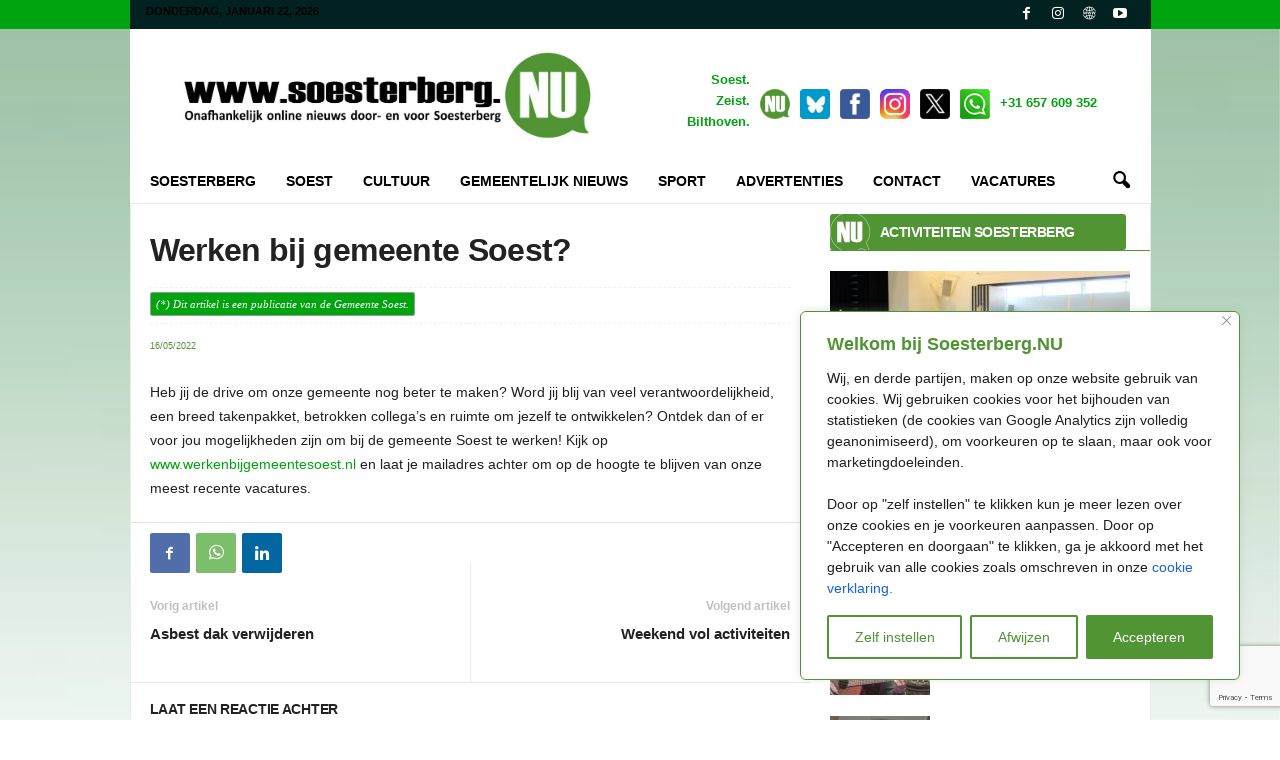

--- FILE ---
content_type: text/html; charset=utf-8
request_url: https://www.google.com/recaptcha/api2/anchor?ar=1&k=6LfzyMAZAAAAAKVstzv3TxJiEpe5oyCAFN_M1p35&co=aHR0cHM6Ly93d3cuc29lc3RlcmJlcmcubnU6NDQz&hl=en&v=PoyoqOPhxBO7pBk68S4YbpHZ&size=invisible&anchor-ms=20000&execute-ms=30000&cb=rftfbserpj3s
body_size: 48698
content:
<!DOCTYPE HTML><html dir="ltr" lang="en"><head><meta http-equiv="Content-Type" content="text/html; charset=UTF-8">
<meta http-equiv="X-UA-Compatible" content="IE=edge">
<title>reCAPTCHA</title>
<style type="text/css">
/* cyrillic-ext */
@font-face {
  font-family: 'Roboto';
  font-style: normal;
  font-weight: 400;
  font-stretch: 100%;
  src: url(//fonts.gstatic.com/s/roboto/v48/KFO7CnqEu92Fr1ME7kSn66aGLdTylUAMa3GUBHMdazTgWw.woff2) format('woff2');
  unicode-range: U+0460-052F, U+1C80-1C8A, U+20B4, U+2DE0-2DFF, U+A640-A69F, U+FE2E-FE2F;
}
/* cyrillic */
@font-face {
  font-family: 'Roboto';
  font-style: normal;
  font-weight: 400;
  font-stretch: 100%;
  src: url(//fonts.gstatic.com/s/roboto/v48/KFO7CnqEu92Fr1ME7kSn66aGLdTylUAMa3iUBHMdazTgWw.woff2) format('woff2');
  unicode-range: U+0301, U+0400-045F, U+0490-0491, U+04B0-04B1, U+2116;
}
/* greek-ext */
@font-face {
  font-family: 'Roboto';
  font-style: normal;
  font-weight: 400;
  font-stretch: 100%;
  src: url(//fonts.gstatic.com/s/roboto/v48/KFO7CnqEu92Fr1ME7kSn66aGLdTylUAMa3CUBHMdazTgWw.woff2) format('woff2');
  unicode-range: U+1F00-1FFF;
}
/* greek */
@font-face {
  font-family: 'Roboto';
  font-style: normal;
  font-weight: 400;
  font-stretch: 100%;
  src: url(//fonts.gstatic.com/s/roboto/v48/KFO7CnqEu92Fr1ME7kSn66aGLdTylUAMa3-UBHMdazTgWw.woff2) format('woff2');
  unicode-range: U+0370-0377, U+037A-037F, U+0384-038A, U+038C, U+038E-03A1, U+03A3-03FF;
}
/* math */
@font-face {
  font-family: 'Roboto';
  font-style: normal;
  font-weight: 400;
  font-stretch: 100%;
  src: url(//fonts.gstatic.com/s/roboto/v48/KFO7CnqEu92Fr1ME7kSn66aGLdTylUAMawCUBHMdazTgWw.woff2) format('woff2');
  unicode-range: U+0302-0303, U+0305, U+0307-0308, U+0310, U+0312, U+0315, U+031A, U+0326-0327, U+032C, U+032F-0330, U+0332-0333, U+0338, U+033A, U+0346, U+034D, U+0391-03A1, U+03A3-03A9, U+03B1-03C9, U+03D1, U+03D5-03D6, U+03F0-03F1, U+03F4-03F5, U+2016-2017, U+2034-2038, U+203C, U+2040, U+2043, U+2047, U+2050, U+2057, U+205F, U+2070-2071, U+2074-208E, U+2090-209C, U+20D0-20DC, U+20E1, U+20E5-20EF, U+2100-2112, U+2114-2115, U+2117-2121, U+2123-214F, U+2190, U+2192, U+2194-21AE, U+21B0-21E5, U+21F1-21F2, U+21F4-2211, U+2213-2214, U+2216-22FF, U+2308-230B, U+2310, U+2319, U+231C-2321, U+2336-237A, U+237C, U+2395, U+239B-23B7, U+23D0, U+23DC-23E1, U+2474-2475, U+25AF, U+25B3, U+25B7, U+25BD, U+25C1, U+25CA, U+25CC, U+25FB, U+266D-266F, U+27C0-27FF, U+2900-2AFF, U+2B0E-2B11, U+2B30-2B4C, U+2BFE, U+3030, U+FF5B, U+FF5D, U+1D400-1D7FF, U+1EE00-1EEFF;
}
/* symbols */
@font-face {
  font-family: 'Roboto';
  font-style: normal;
  font-weight: 400;
  font-stretch: 100%;
  src: url(//fonts.gstatic.com/s/roboto/v48/KFO7CnqEu92Fr1ME7kSn66aGLdTylUAMaxKUBHMdazTgWw.woff2) format('woff2');
  unicode-range: U+0001-000C, U+000E-001F, U+007F-009F, U+20DD-20E0, U+20E2-20E4, U+2150-218F, U+2190, U+2192, U+2194-2199, U+21AF, U+21E6-21F0, U+21F3, U+2218-2219, U+2299, U+22C4-22C6, U+2300-243F, U+2440-244A, U+2460-24FF, U+25A0-27BF, U+2800-28FF, U+2921-2922, U+2981, U+29BF, U+29EB, U+2B00-2BFF, U+4DC0-4DFF, U+FFF9-FFFB, U+10140-1018E, U+10190-1019C, U+101A0, U+101D0-101FD, U+102E0-102FB, U+10E60-10E7E, U+1D2C0-1D2D3, U+1D2E0-1D37F, U+1F000-1F0FF, U+1F100-1F1AD, U+1F1E6-1F1FF, U+1F30D-1F30F, U+1F315, U+1F31C, U+1F31E, U+1F320-1F32C, U+1F336, U+1F378, U+1F37D, U+1F382, U+1F393-1F39F, U+1F3A7-1F3A8, U+1F3AC-1F3AF, U+1F3C2, U+1F3C4-1F3C6, U+1F3CA-1F3CE, U+1F3D4-1F3E0, U+1F3ED, U+1F3F1-1F3F3, U+1F3F5-1F3F7, U+1F408, U+1F415, U+1F41F, U+1F426, U+1F43F, U+1F441-1F442, U+1F444, U+1F446-1F449, U+1F44C-1F44E, U+1F453, U+1F46A, U+1F47D, U+1F4A3, U+1F4B0, U+1F4B3, U+1F4B9, U+1F4BB, U+1F4BF, U+1F4C8-1F4CB, U+1F4D6, U+1F4DA, U+1F4DF, U+1F4E3-1F4E6, U+1F4EA-1F4ED, U+1F4F7, U+1F4F9-1F4FB, U+1F4FD-1F4FE, U+1F503, U+1F507-1F50B, U+1F50D, U+1F512-1F513, U+1F53E-1F54A, U+1F54F-1F5FA, U+1F610, U+1F650-1F67F, U+1F687, U+1F68D, U+1F691, U+1F694, U+1F698, U+1F6AD, U+1F6B2, U+1F6B9-1F6BA, U+1F6BC, U+1F6C6-1F6CF, U+1F6D3-1F6D7, U+1F6E0-1F6EA, U+1F6F0-1F6F3, U+1F6F7-1F6FC, U+1F700-1F7FF, U+1F800-1F80B, U+1F810-1F847, U+1F850-1F859, U+1F860-1F887, U+1F890-1F8AD, U+1F8B0-1F8BB, U+1F8C0-1F8C1, U+1F900-1F90B, U+1F93B, U+1F946, U+1F984, U+1F996, U+1F9E9, U+1FA00-1FA6F, U+1FA70-1FA7C, U+1FA80-1FA89, U+1FA8F-1FAC6, U+1FACE-1FADC, U+1FADF-1FAE9, U+1FAF0-1FAF8, U+1FB00-1FBFF;
}
/* vietnamese */
@font-face {
  font-family: 'Roboto';
  font-style: normal;
  font-weight: 400;
  font-stretch: 100%;
  src: url(//fonts.gstatic.com/s/roboto/v48/KFO7CnqEu92Fr1ME7kSn66aGLdTylUAMa3OUBHMdazTgWw.woff2) format('woff2');
  unicode-range: U+0102-0103, U+0110-0111, U+0128-0129, U+0168-0169, U+01A0-01A1, U+01AF-01B0, U+0300-0301, U+0303-0304, U+0308-0309, U+0323, U+0329, U+1EA0-1EF9, U+20AB;
}
/* latin-ext */
@font-face {
  font-family: 'Roboto';
  font-style: normal;
  font-weight: 400;
  font-stretch: 100%;
  src: url(//fonts.gstatic.com/s/roboto/v48/KFO7CnqEu92Fr1ME7kSn66aGLdTylUAMa3KUBHMdazTgWw.woff2) format('woff2');
  unicode-range: U+0100-02BA, U+02BD-02C5, U+02C7-02CC, U+02CE-02D7, U+02DD-02FF, U+0304, U+0308, U+0329, U+1D00-1DBF, U+1E00-1E9F, U+1EF2-1EFF, U+2020, U+20A0-20AB, U+20AD-20C0, U+2113, U+2C60-2C7F, U+A720-A7FF;
}
/* latin */
@font-face {
  font-family: 'Roboto';
  font-style: normal;
  font-weight: 400;
  font-stretch: 100%;
  src: url(//fonts.gstatic.com/s/roboto/v48/KFO7CnqEu92Fr1ME7kSn66aGLdTylUAMa3yUBHMdazQ.woff2) format('woff2');
  unicode-range: U+0000-00FF, U+0131, U+0152-0153, U+02BB-02BC, U+02C6, U+02DA, U+02DC, U+0304, U+0308, U+0329, U+2000-206F, U+20AC, U+2122, U+2191, U+2193, U+2212, U+2215, U+FEFF, U+FFFD;
}
/* cyrillic-ext */
@font-face {
  font-family: 'Roboto';
  font-style: normal;
  font-weight: 500;
  font-stretch: 100%;
  src: url(//fonts.gstatic.com/s/roboto/v48/KFO7CnqEu92Fr1ME7kSn66aGLdTylUAMa3GUBHMdazTgWw.woff2) format('woff2');
  unicode-range: U+0460-052F, U+1C80-1C8A, U+20B4, U+2DE0-2DFF, U+A640-A69F, U+FE2E-FE2F;
}
/* cyrillic */
@font-face {
  font-family: 'Roboto';
  font-style: normal;
  font-weight: 500;
  font-stretch: 100%;
  src: url(//fonts.gstatic.com/s/roboto/v48/KFO7CnqEu92Fr1ME7kSn66aGLdTylUAMa3iUBHMdazTgWw.woff2) format('woff2');
  unicode-range: U+0301, U+0400-045F, U+0490-0491, U+04B0-04B1, U+2116;
}
/* greek-ext */
@font-face {
  font-family: 'Roboto';
  font-style: normal;
  font-weight: 500;
  font-stretch: 100%;
  src: url(//fonts.gstatic.com/s/roboto/v48/KFO7CnqEu92Fr1ME7kSn66aGLdTylUAMa3CUBHMdazTgWw.woff2) format('woff2');
  unicode-range: U+1F00-1FFF;
}
/* greek */
@font-face {
  font-family: 'Roboto';
  font-style: normal;
  font-weight: 500;
  font-stretch: 100%;
  src: url(//fonts.gstatic.com/s/roboto/v48/KFO7CnqEu92Fr1ME7kSn66aGLdTylUAMa3-UBHMdazTgWw.woff2) format('woff2');
  unicode-range: U+0370-0377, U+037A-037F, U+0384-038A, U+038C, U+038E-03A1, U+03A3-03FF;
}
/* math */
@font-face {
  font-family: 'Roboto';
  font-style: normal;
  font-weight: 500;
  font-stretch: 100%;
  src: url(//fonts.gstatic.com/s/roboto/v48/KFO7CnqEu92Fr1ME7kSn66aGLdTylUAMawCUBHMdazTgWw.woff2) format('woff2');
  unicode-range: U+0302-0303, U+0305, U+0307-0308, U+0310, U+0312, U+0315, U+031A, U+0326-0327, U+032C, U+032F-0330, U+0332-0333, U+0338, U+033A, U+0346, U+034D, U+0391-03A1, U+03A3-03A9, U+03B1-03C9, U+03D1, U+03D5-03D6, U+03F0-03F1, U+03F4-03F5, U+2016-2017, U+2034-2038, U+203C, U+2040, U+2043, U+2047, U+2050, U+2057, U+205F, U+2070-2071, U+2074-208E, U+2090-209C, U+20D0-20DC, U+20E1, U+20E5-20EF, U+2100-2112, U+2114-2115, U+2117-2121, U+2123-214F, U+2190, U+2192, U+2194-21AE, U+21B0-21E5, U+21F1-21F2, U+21F4-2211, U+2213-2214, U+2216-22FF, U+2308-230B, U+2310, U+2319, U+231C-2321, U+2336-237A, U+237C, U+2395, U+239B-23B7, U+23D0, U+23DC-23E1, U+2474-2475, U+25AF, U+25B3, U+25B7, U+25BD, U+25C1, U+25CA, U+25CC, U+25FB, U+266D-266F, U+27C0-27FF, U+2900-2AFF, U+2B0E-2B11, U+2B30-2B4C, U+2BFE, U+3030, U+FF5B, U+FF5D, U+1D400-1D7FF, U+1EE00-1EEFF;
}
/* symbols */
@font-face {
  font-family: 'Roboto';
  font-style: normal;
  font-weight: 500;
  font-stretch: 100%;
  src: url(//fonts.gstatic.com/s/roboto/v48/KFO7CnqEu92Fr1ME7kSn66aGLdTylUAMaxKUBHMdazTgWw.woff2) format('woff2');
  unicode-range: U+0001-000C, U+000E-001F, U+007F-009F, U+20DD-20E0, U+20E2-20E4, U+2150-218F, U+2190, U+2192, U+2194-2199, U+21AF, U+21E6-21F0, U+21F3, U+2218-2219, U+2299, U+22C4-22C6, U+2300-243F, U+2440-244A, U+2460-24FF, U+25A0-27BF, U+2800-28FF, U+2921-2922, U+2981, U+29BF, U+29EB, U+2B00-2BFF, U+4DC0-4DFF, U+FFF9-FFFB, U+10140-1018E, U+10190-1019C, U+101A0, U+101D0-101FD, U+102E0-102FB, U+10E60-10E7E, U+1D2C0-1D2D3, U+1D2E0-1D37F, U+1F000-1F0FF, U+1F100-1F1AD, U+1F1E6-1F1FF, U+1F30D-1F30F, U+1F315, U+1F31C, U+1F31E, U+1F320-1F32C, U+1F336, U+1F378, U+1F37D, U+1F382, U+1F393-1F39F, U+1F3A7-1F3A8, U+1F3AC-1F3AF, U+1F3C2, U+1F3C4-1F3C6, U+1F3CA-1F3CE, U+1F3D4-1F3E0, U+1F3ED, U+1F3F1-1F3F3, U+1F3F5-1F3F7, U+1F408, U+1F415, U+1F41F, U+1F426, U+1F43F, U+1F441-1F442, U+1F444, U+1F446-1F449, U+1F44C-1F44E, U+1F453, U+1F46A, U+1F47D, U+1F4A3, U+1F4B0, U+1F4B3, U+1F4B9, U+1F4BB, U+1F4BF, U+1F4C8-1F4CB, U+1F4D6, U+1F4DA, U+1F4DF, U+1F4E3-1F4E6, U+1F4EA-1F4ED, U+1F4F7, U+1F4F9-1F4FB, U+1F4FD-1F4FE, U+1F503, U+1F507-1F50B, U+1F50D, U+1F512-1F513, U+1F53E-1F54A, U+1F54F-1F5FA, U+1F610, U+1F650-1F67F, U+1F687, U+1F68D, U+1F691, U+1F694, U+1F698, U+1F6AD, U+1F6B2, U+1F6B9-1F6BA, U+1F6BC, U+1F6C6-1F6CF, U+1F6D3-1F6D7, U+1F6E0-1F6EA, U+1F6F0-1F6F3, U+1F6F7-1F6FC, U+1F700-1F7FF, U+1F800-1F80B, U+1F810-1F847, U+1F850-1F859, U+1F860-1F887, U+1F890-1F8AD, U+1F8B0-1F8BB, U+1F8C0-1F8C1, U+1F900-1F90B, U+1F93B, U+1F946, U+1F984, U+1F996, U+1F9E9, U+1FA00-1FA6F, U+1FA70-1FA7C, U+1FA80-1FA89, U+1FA8F-1FAC6, U+1FACE-1FADC, U+1FADF-1FAE9, U+1FAF0-1FAF8, U+1FB00-1FBFF;
}
/* vietnamese */
@font-face {
  font-family: 'Roboto';
  font-style: normal;
  font-weight: 500;
  font-stretch: 100%;
  src: url(//fonts.gstatic.com/s/roboto/v48/KFO7CnqEu92Fr1ME7kSn66aGLdTylUAMa3OUBHMdazTgWw.woff2) format('woff2');
  unicode-range: U+0102-0103, U+0110-0111, U+0128-0129, U+0168-0169, U+01A0-01A1, U+01AF-01B0, U+0300-0301, U+0303-0304, U+0308-0309, U+0323, U+0329, U+1EA0-1EF9, U+20AB;
}
/* latin-ext */
@font-face {
  font-family: 'Roboto';
  font-style: normal;
  font-weight: 500;
  font-stretch: 100%;
  src: url(//fonts.gstatic.com/s/roboto/v48/KFO7CnqEu92Fr1ME7kSn66aGLdTylUAMa3KUBHMdazTgWw.woff2) format('woff2');
  unicode-range: U+0100-02BA, U+02BD-02C5, U+02C7-02CC, U+02CE-02D7, U+02DD-02FF, U+0304, U+0308, U+0329, U+1D00-1DBF, U+1E00-1E9F, U+1EF2-1EFF, U+2020, U+20A0-20AB, U+20AD-20C0, U+2113, U+2C60-2C7F, U+A720-A7FF;
}
/* latin */
@font-face {
  font-family: 'Roboto';
  font-style: normal;
  font-weight: 500;
  font-stretch: 100%;
  src: url(//fonts.gstatic.com/s/roboto/v48/KFO7CnqEu92Fr1ME7kSn66aGLdTylUAMa3yUBHMdazQ.woff2) format('woff2');
  unicode-range: U+0000-00FF, U+0131, U+0152-0153, U+02BB-02BC, U+02C6, U+02DA, U+02DC, U+0304, U+0308, U+0329, U+2000-206F, U+20AC, U+2122, U+2191, U+2193, U+2212, U+2215, U+FEFF, U+FFFD;
}
/* cyrillic-ext */
@font-face {
  font-family: 'Roboto';
  font-style: normal;
  font-weight: 900;
  font-stretch: 100%;
  src: url(//fonts.gstatic.com/s/roboto/v48/KFO7CnqEu92Fr1ME7kSn66aGLdTylUAMa3GUBHMdazTgWw.woff2) format('woff2');
  unicode-range: U+0460-052F, U+1C80-1C8A, U+20B4, U+2DE0-2DFF, U+A640-A69F, U+FE2E-FE2F;
}
/* cyrillic */
@font-face {
  font-family: 'Roboto';
  font-style: normal;
  font-weight: 900;
  font-stretch: 100%;
  src: url(//fonts.gstatic.com/s/roboto/v48/KFO7CnqEu92Fr1ME7kSn66aGLdTylUAMa3iUBHMdazTgWw.woff2) format('woff2');
  unicode-range: U+0301, U+0400-045F, U+0490-0491, U+04B0-04B1, U+2116;
}
/* greek-ext */
@font-face {
  font-family: 'Roboto';
  font-style: normal;
  font-weight: 900;
  font-stretch: 100%;
  src: url(//fonts.gstatic.com/s/roboto/v48/KFO7CnqEu92Fr1ME7kSn66aGLdTylUAMa3CUBHMdazTgWw.woff2) format('woff2');
  unicode-range: U+1F00-1FFF;
}
/* greek */
@font-face {
  font-family: 'Roboto';
  font-style: normal;
  font-weight: 900;
  font-stretch: 100%;
  src: url(//fonts.gstatic.com/s/roboto/v48/KFO7CnqEu92Fr1ME7kSn66aGLdTylUAMa3-UBHMdazTgWw.woff2) format('woff2');
  unicode-range: U+0370-0377, U+037A-037F, U+0384-038A, U+038C, U+038E-03A1, U+03A3-03FF;
}
/* math */
@font-face {
  font-family: 'Roboto';
  font-style: normal;
  font-weight: 900;
  font-stretch: 100%;
  src: url(//fonts.gstatic.com/s/roboto/v48/KFO7CnqEu92Fr1ME7kSn66aGLdTylUAMawCUBHMdazTgWw.woff2) format('woff2');
  unicode-range: U+0302-0303, U+0305, U+0307-0308, U+0310, U+0312, U+0315, U+031A, U+0326-0327, U+032C, U+032F-0330, U+0332-0333, U+0338, U+033A, U+0346, U+034D, U+0391-03A1, U+03A3-03A9, U+03B1-03C9, U+03D1, U+03D5-03D6, U+03F0-03F1, U+03F4-03F5, U+2016-2017, U+2034-2038, U+203C, U+2040, U+2043, U+2047, U+2050, U+2057, U+205F, U+2070-2071, U+2074-208E, U+2090-209C, U+20D0-20DC, U+20E1, U+20E5-20EF, U+2100-2112, U+2114-2115, U+2117-2121, U+2123-214F, U+2190, U+2192, U+2194-21AE, U+21B0-21E5, U+21F1-21F2, U+21F4-2211, U+2213-2214, U+2216-22FF, U+2308-230B, U+2310, U+2319, U+231C-2321, U+2336-237A, U+237C, U+2395, U+239B-23B7, U+23D0, U+23DC-23E1, U+2474-2475, U+25AF, U+25B3, U+25B7, U+25BD, U+25C1, U+25CA, U+25CC, U+25FB, U+266D-266F, U+27C0-27FF, U+2900-2AFF, U+2B0E-2B11, U+2B30-2B4C, U+2BFE, U+3030, U+FF5B, U+FF5D, U+1D400-1D7FF, U+1EE00-1EEFF;
}
/* symbols */
@font-face {
  font-family: 'Roboto';
  font-style: normal;
  font-weight: 900;
  font-stretch: 100%;
  src: url(//fonts.gstatic.com/s/roboto/v48/KFO7CnqEu92Fr1ME7kSn66aGLdTylUAMaxKUBHMdazTgWw.woff2) format('woff2');
  unicode-range: U+0001-000C, U+000E-001F, U+007F-009F, U+20DD-20E0, U+20E2-20E4, U+2150-218F, U+2190, U+2192, U+2194-2199, U+21AF, U+21E6-21F0, U+21F3, U+2218-2219, U+2299, U+22C4-22C6, U+2300-243F, U+2440-244A, U+2460-24FF, U+25A0-27BF, U+2800-28FF, U+2921-2922, U+2981, U+29BF, U+29EB, U+2B00-2BFF, U+4DC0-4DFF, U+FFF9-FFFB, U+10140-1018E, U+10190-1019C, U+101A0, U+101D0-101FD, U+102E0-102FB, U+10E60-10E7E, U+1D2C0-1D2D3, U+1D2E0-1D37F, U+1F000-1F0FF, U+1F100-1F1AD, U+1F1E6-1F1FF, U+1F30D-1F30F, U+1F315, U+1F31C, U+1F31E, U+1F320-1F32C, U+1F336, U+1F378, U+1F37D, U+1F382, U+1F393-1F39F, U+1F3A7-1F3A8, U+1F3AC-1F3AF, U+1F3C2, U+1F3C4-1F3C6, U+1F3CA-1F3CE, U+1F3D4-1F3E0, U+1F3ED, U+1F3F1-1F3F3, U+1F3F5-1F3F7, U+1F408, U+1F415, U+1F41F, U+1F426, U+1F43F, U+1F441-1F442, U+1F444, U+1F446-1F449, U+1F44C-1F44E, U+1F453, U+1F46A, U+1F47D, U+1F4A3, U+1F4B0, U+1F4B3, U+1F4B9, U+1F4BB, U+1F4BF, U+1F4C8-1F4CB, U+1F4D6, U+1F4DA, U+1F4DF, U+1F4E3-1F4E6, U+1F4EA-1F4ED, U+1F4F7, U+1F4F9-1F4FB, U+1F4FD-1F4FE, U+1F503, U+1F507-1F50B, U+1F50D, U+1F512-1F513, U+1F53E-1F54A, U+1F54F-1F5FA, U+1F610, U+1F650-1F67F, U+1F687, U+1F68D, U+1F691, U+1F694, U+1F698, U+1F6AD, U+1F6B2, U+1F6B9-1F6BA, U+1F6BC, U+1F6C6-1F6CF, U+1F6D3-1F6D7, U+1F6E0-1F6EA, U+1F6F0-1F6F3, U+1F6F7-1F6FC, U+1F700-1F7FF, U+1F800-1F80B, U+1F810-1F847, U+1F850-1F859, U+1F860-1F887, U+1F890-1F8AD, U+1F8B0-1F8BB, U+1F8C0-1F8C1, U+1F900-1F90B, U+1F93B, U+1F946, U+1F984, U+1F996, U+1F9E9, U+1FA00-1FA6F, U+1FA70-1FA7C, U+1FA80-1FA89, U+1FA8F-1FAC6, U+1FACE-1FADC, U+1FADF-1FAE9, U+1FAF0-1FAF8, U+1FB00-1FBFF;
}
/* vietnamese */
@font-face {
  font-family: 'Roboto';
  font-style: normal;
  font-weight: 900;
  font-stretch: 100%;
  src: url(//fonts.gstatic.com/s/roboto/v48/KFO7CnqEu92Fr1ME7kSn66aGLdTylUAMa3OUBHMdazTgWw.woff2) format('woff2');
  unicode-range: U+0102-0103, U+0110-0111, U+0128-0129, U+0168-0169, U+01A0-01A1, U+01AF-01B0, U+0300-0301, U+0303-0304, U+0308-0309, U+0323, U+0329, U+1EA0-1EF9, U+20AB;
}
/* latin-ext */
@font-face {
  font-family: 'Roboto';
  font-style: normal;
  font-weight: 900;
  font-stretch: 100%;
  src: url(//fonts.gstatic.com/s/roboto/v48/KFO7CnqEu92Fr1ME7kSn66aGLdTylUAMa3KUBHMdazTgWw.woff2) format('woff2');
  unicode-range: U+0100-02BA, U+02BD-02C5, U+02C7-02CC, U+02CE-02D7, U+02DD-02FF, U+0304, U+0308, U+0329, U+1D00-1DBF, U+1E00-1E9F, U+1EF2-1EFF, U+2020, U+20A0-20AB, U+20AD-20C0, U+2113, U+2C60-2C7F, U+A720-A7FF;
}
/* latin */
@font-face {
  font-family: 'Roboto';
  font-style: normal;
  font-weight: 900;
  font-stretch: 100%;
  src: url(//fonts.gstatic.com/s/roboto/v48/KFO7CnqEu92Fr1ME7kSn66aGLdTylUAMa3yUBHMdazQ.woff2) format('woff2');
  unicode-range: U+0000-00FF, U+0131, U+0152-0153, U+02BB-02BC, U+02C6, U+02DA, U+02DC, U+0304, U+0308, U+0329, U+2000-206F, U+20AC, U+2122, U+2191, U+2193, U+2212, U+2215, U+FEFF, U+FFFD;
}

</style>
<link rel="stylesheet" type="text/css" href="https://www.gstatic.com/recaptcha/releases/PoyoqOPhxBO7pBk68S4YbpHZ/styles__ltr.css">
<script nonce="ZeMXEsWiBeprDeySeYSKRQ" type="text/javascript">window['__recaptcha_api'] = 'https://www.google.com/recaptcha/api2/';</script>
<script type="text/javascript" src="https://www.gstatic.com/recaptcha/releases/PoyoqOPhxBO7pBk68S4YbpHZ/recaptcha__en.js" nonce="ZeMXEsWiBeprDeySeYSKRQ">
      
    </script></head>
<body><div id="rc-anchor-alert" class="rc-anchor-alert"></div>
<input type="hidden" id="recaptcha-token" value="[base64]">
<script type="text/javascript" nonce="ZeMXEsWiBeprDeySeYSKRQ">
      recaptcha.anchor.Main.init("[\x22ainput\x22,[\x22bgdata\x22,\x22\x22,\[base64]/[base64]/[base64]/[base64]/[base64]/UltsKytdPUU6KEU8MjA0OD9SW2wrK109RT4+NnwxOTI6KChFJjY0NTEyKT09NTUyOTYmJk0rMTxjLmxlbmd0aCYmKGMuY2hhckNvZGVBdChNKzEpJjY0NTEyKT09NTYzMjA/[base64]/[base64]/[base64]/[base64]/[base64]/[base64]/[base64]\x22,\[base64]\x22,\x22AcOiJzAcCGUnWcO/OQYLXAPDtm17w5lUaRdfTcOCQ33Cs1lNw6B7w5hPaHpQw4DCgMKgbURowplrw4Vxw4LDmDnDvVvDvMKSZgrClk/[base64]/ChCLCm3RvZgQ4w5zCgSYTwr3Cn8O/worDjWU+wq8jFRXCgwJCwqfDucOVBDHCn8ORWBPCjzvCmMOow7TCtsK+wrLDscO4VnDCiMKJBjUkA8KgwrTDlzQoXXoHacKVD8KdVmHChknCgsOPcxDCisKzPcOcQcKWwrJHFsOlaMO/PyF6LsKGwrBEc1rDocOydsOuC8O1aUPDh8OYw6HClcOAPEfDqzNDw7cTw7PDkcK3w7hPwqh1w6PCk8OkwoEBw7ovw7QVw7LCi8K3wpXDnQLCq8OTPzPDrWDCoBTDmiXCjsOOJcOkAcOCw4LCpMKAbyjChMO4w7ACVH/ChcOyTsKXJ8OWZcOsYH3CpxbDuzjDiTEcAVIFcl4Kw64Kw6bChxbDjcKQUnMmGAvDh8K6w4Uew4dWfxTCuMO9wrjDncOGw73CoQDDvMOdw4onwqTDqMKjw7B2ARfDhMKUYsKjLcK9QcKIOcKqe8K8WBtRRDDCkEnCuMO/[base64]/CqcK7w7JHwrsHO8KvB3fCscKRw5/Cp8OIwpQFOsKnYynCnsKRwrPDuXh1FcKAIhLDvGbCtcOKHHsww6RADcO7wrHCvGN7M2B1wp3CqCHDj8KHw6zCgyfCkcOhACvDpHYcw6tUw4zCr1DDpsOsw5rDn8K5QHkKMsOOUXUdw6LDk8OHTgsRw44vwq/[base64]/Dni7DocOla3pTw4xcwpE3IMKZw4fCt8KPUlPCpsOtw4Y6w681woJwcQXCqMO5wrs+wqLDpmHCqAvCicOHC8O3ZAtacwpLw6TDkRoaw4LDssKMwpnDmTYRAnHCkcOSKcKvwrpgdWodfcKnPMOzDil+SUDDi8OPXWhWwrRqwpoIIsKlw7zDmsO7P8Odw6QXEcOvw7/CkGzDqk14K1ULdMO6w5hMw4dKZ0kjw4zDq1DCicOBIsOYeTbCkcKjw4paw4gRSMOjLmvDk0PCs8Ofw5J/RMKmc3oEw4PCncOFw5VZw6nDssKmTcKzFRRRw5duIH1Ewo9ywqDCshbDkDbClcOGwqnDpcK5UzLDgsODY2FSw77CvzkSwpIeQy1bw77DkMOQw5nDjMK4Y8ODwr/Ch8O/[base64]/ChGVkUcK6KF3DpcOBEcOlwqklwqUnwqoXw6TDqBTCvsKXw4UOw6vCpcKzw6J/fRrCuCjCj8OWw7dzw5vCnWHCo8OdwobCkzJ7dMK2wrJVw5k4w5RSQ3PDtVF1WwbCmMOywo3CnU1Dwo0pw5IHwovCsMOVZcK/BFHDpMKow7zDqcO5DcKQSSjDrxBqTcKFB3ZOw6vDhnLDjsO9wqhMIzAiw4wyw4LCmsO6wr7DocKSw5oCCMOlw6VhwqLDq8O2P8KGwqEtW3zCuT7CisOFwrPDpwItwrxFRsOiwoPDpsKRWcOcw7B/w6fCvn8CPxQjK1oSNnbClsOYwpZffFXDk8OgGDvCtzBjwr7DgMKtwqDDhcKeVzRECDdzP1ceQkbDgMO3BDIrwqDDsy7CpcOFOXBzw5QhwqhxwrDCh8K1w7RvSltWKsO5aQcnw7s9UcK/LiHCjsOhw7VKwpjDjcKybcK6wo/DtEfChj8Tw5PDm8O1w53DsnDDlMO+wpPCgcOQCsKcEsKla8KdwrXDj8OQE8OSw4zCrcOowrgcRSDDknDDnWtPw540PMKQwqAnM8Osw404McKvGMO6wqkFw6diajjClMKxTAnDuBrCuSPCiMKyJ8O/[base64]/CqcKAYsKIwqDCr0xNw6Y1w4jClSAuw4pGw53Cm8OMNyrCsjVJY8O9wo1Ww5QWwrzCoVrDu8Kiw548G2ViwpY2w6Vjwo0iUV8wwobDisOfEcOMw4LCunwSwpwoVjZMw6LDicKBw45mwqHDhAMrw4XDlx5QcMOFHcKPw5fDj3d4wqHDuSwsAF3DuxoOw5s+w6/DoBFbwpoYGCTCocKrwqfCqlTDgcKcw6gOTcOmS8KsaQh4wofDpjXDtsKHXSIUPjEufyXCgwAFblI6wqIEVxI3QsKJwrdxworCtcO6w6fDosOaLSMZwojCscKbMV4/wpDDu34OMMKsJWNCaxTDr8Oaw5/ClsObZsObBm8Bw4FyfBnCgMOtfSHCgsKjHcKIU3bCiMKyDxEFfsOVb27Cr8OkVMKIwqrCrHlTw5DCrEcnA8OBGsOlZ3cBwqnDmRZ7w6tCPBgvFlYoE8KASngnwqcLw6vDshUCURnCgDfCjMK/JXsGw5d3wq19McOOLWVUw6TDvcKXw44yw7XDlF/DhsOPIBZ/eywRw4gTBcKkw4DDsglkw7jCmx9XJRPDusKiw5nDvcOWw5sbwoXDkXR0w53DpsKfNMKfwr5OwrzDmCnDj8OwFB1oFsKFwpMsck4+wpMaGWNDTcOkWcK2w73DkcK0VwtiLGo/BsKPwp5ZwohkaRfCt1Q0w5/Dhm0Lwrkkw63CmFsdeHrCpMOVw4NGFMOTwpjDnUbDt8O5wq3DgMOyRsOkw7fCr0I0wrp1UsKuw5TDjsOOH2cvw4nDgCfCnsO9HQvDlcOkwrHDkcOTwqjDm0XDqMKaw5jCol0BG28OYBZUIsKiEGIYLyR8OQ/Co27DsUdwwpfDtwEiHMONw50cwo3CiBXDnhTDmsKewqshAU03DsO4RQDCp8OPG17CgcOlw4kTwqgMR8Krw6d2b8KsNCxQH8ODwrnDpmpDw67ChRXDgUjCsWjDosOewo55w5/CrgTDpXYaw6gnwrLDq8OgwrQVWH/DvsK/XztbZnl9wpBvNHbCtcO5ecKSGkdgwrp6wqJsPMOKUsOZwonClMOew7LDnCEuf8KsAFzDhXV+KSc/wpFMeWYoecKyPzpebVsTeHNVFSF1RsKoQQNaw7DCvRDDtsOhw4I3w7LDoUDDl390cMKhw6DCn2UbUMOjOy3Cg8OHwrkhw67CqU4MwpbCt8O+wrbDvsOcYMKjwr3DhhdMFMOHwplEwpsZwq5BC0ccO2gDcMKCwrvDt8K6PsOTwq/[base64]/C8KcCBdzA8OYworCqCAOwp3DnnIyw5Fqw4fDtSVoUMKcIsKybcOIQMOZw4RYK8KYK3LCrMOQEcOgwosbaR7DkMKww4vCvy/Do1pXfGVuRHcmwpTCvBzDs1LDp8KgDmnDr1nDlGfCg0zClsKJwr0Uw4obdxgNwqnCmg4/w4TDqMOAwr/Dm152w6XDtHALBmdQwqRIGMKvwr/[base64]/dxjCpsK1HRF8wo7CrybDi8Kqw645VGjDqcO4Im7CvxonS8OeYnYvw53DtFfDpcK+w6IMw6QPCcK3cDrClcKwwoVjc3bDr8KtYiXDpMKTUsOpwr/CjDl6wpfCrGRMw7UwOcOOPQrCsRLDp1HCgcKcLcOOwp0DV8OZGsOiA8OgBcKpbHfCvjNwVsKBXsO/ZBAowo3DjMOPwoAVGMO3SnvDmsOyw6nCsVoScsOww7RbwoA9w7XChU42K8KfwptAHsOcwqslSW9Qw6/[base64]/DthzCiGtGwpkKw4HCnQ7CiiANwo58w4DCvBvDmMKkCH3CuwvDj8KDwrvDocKLHmvDk8KFw58IwrTDnsKMw7XDhjtuNx8Pw7dRwrwjSSvDlygjw5zDssO5VShaXsK/w77DsyYwwqJUZcOHwqwBfmrCul/DlsOuacOVTHQUScKSwoIyw5nCgg4uIkY3OB1gwqzDnHU2w60ywp8YL0rDq8OOwrzCqwQ5ScK+F8Kpwp01O2Zowps/IMKsXcKYTG1IFw3DlcKrwo/Cm8K/R8Omw43Cohc6wqPDgcKNRcOewrs1wonDnTo/wpzCrcOTacO5TcKYwrzDrcKHPcKow61ww4jDqsOUdyYQw6nDhkNdw5NGMmtNwq7CrirCo2HDgsOVfQ/[base64]/[base64]/CoMK2w583wrDDjcKSF8KiwoHDi8KGwq5sScKtw5nDtAHDmUDCrR/DszXDhcOCacKzwq/DhMOkwoPDjsOYw4LDrzXCtMOEOcOdLhjCjMOYE8Kpw6A/LHB+IsO4bMKEcz0GcxzDs8KZwpLCkMOzwocpw6NcOSrDk2bDnVbCqcOowojDgAw6w71uCjUew5XDlxrDuA9/KV3DkQcLw77CgzbDpcKiw7HDnz3Cl8Kxwrpaw6l1wq9/worDg8OBw6fCvyQ1PwN0fxoSwobDsMO4wq7CisKtw6bDlULCri4Mah9dHMKVY1vDuik7w4PCrsKANsKawpgDB8OUwozDrMKPwrQawozDgMOtw6nCqcOjVcKKYBXCksKTw5fCnj7DjzjCsMKbw6TDvRx9w74vw6plw6HDjMOrXwZZBC/DssKkOQDChMK8w5XDqG5vw6PDmWjCksKGwq7DnBfCkxY2GUU3wojDsFjCpmVFX8KJwok9RRvDuw5WFsKbw5rDlH18woDCkMOlaj7Ci2vDhMKXa8OeSWTCksKDBW8zQm1eenJew5DCqAzDnGwAw7jCgHfCh0l8G8K5wrXDmUXDrHkOw7XCncO7PA/CssOrc8OGfmc6aAXDvwBAw78dwrbDgxjCrygzwqbDl8KJZcKMHcKjw67DmsKHw6QoJsOsLcKvfnXCrgLDnVw0EnvCtcOmwoY+VEljw6vDjF8sYQzDhlQ5HcK1QnF0w6TChzPClVA/[base64]/Cj8KgKhdDwpcmw4LDnmFaw7pIMgZxDMKpDi7CosODwrPCt0DCiCxnQ3kKIcKBVcO4wrzDhSVYc0TCi8OrD8OKAEF0EDhzw7TClXMOEHI3w4DDssOJw69UwqfCo1seX1sMw53DvSc2wrfDr8OSw7Qlw6wzdXzDtcKUU8OSwrgRHMKgw69uQxfCuMO/ccOrZ8OHXRvDgHTCogfCsn7CqsKpWcOgB8O3UwLDmS/CuwHDj8Oxw4jCtsOCw5FDZMO7w5gaPg3DlgrCk0fCiAvDoDE5W2PDo8O0wpPDi8KNwpfCuElUQC/CiF1FDMK1wqfCssOwwqDCvjjCjA4vTxc7F250A0zDg07CnMKYwp3CjcKuUsOawqrDhsOjUEvDq0HDjFvDuMOQHMOhwoTCusK9w7bDgsKJAz9Wwr9XwpjDmUR5wr3Dp8O0w7I+w4lmwrbCiMKtcy/DmmjDn8O0w5wxw6s1T8K5w7fCqRPDrcOEw7bDs8OQWDzCrsOMw7bDsHTDtcOHDjfCvnQKwpTDusOSwpo+PMKqw4XCpV1uw6hVw7PCg8OFQMOIBB/Cl8KUVnbDsHUzwrzCoRQ5wptEw6MBZUDDh0RJw6gWwoMswoxhwrdSwokgI1HCiwjCuMKbw4fDr8Kpw4cLwoBtwr1Pwr7CkcOfBxQ5w6ghw4Y/w7fCjD7DlMOaZMKYD1HDgHpRR8Keelh5CcKrwr7DqVrDkBY6wrhtwrHDncKGwqsEeMOGw616w7lzKTouwpRZPnxEw63DsAnChsO3PsKDQMOMP10bZyJTwoXCu8OrwrBCXMOhwqI5woUUw7HCucO5JyhucUHCksOGw7/CjEPDsMO1UcKSCcKAfQPCr8KTR8OiAMOBaR/DlBoJXHLCj8O0PcKFw63DvMOlc8ORw4YowrEHw77Ds18icSHCukrCjiMWT8OydsOXcsODC8KrI8K8wrk7w7XDsCnCl8OwdsOLwr7CqkXCgcO/w7FQfFMtw74wwpzDhAjCrxfChAU2UcOuKcOWw4pGWMKvw6Z7VEbDo3RrwrfDoHTDjk5ScT3CmsO3E8OxPcOaw4c+w4UCQMO0b39GwqLDrsOQw4vCjsKtNE4KIsOiYsKww5/[base64]/Cq8KTwqDCm8KGAUY1EsOLw7xwwq1ga2TCglvCs8Kbwr/DvsOlCsKqwoPCu8ORO2YIc1IKfMKCEMOiw7rDgT/[base64]/CvMKtwonDmsKbY8OPHMOYw4JIwrwwZH0dwrvDo8OkwpjCnBfDhsOQw794wprDiW7CmzhqBsOTw6/DsANVaU/[base64]/DozQHwrcBDDPCqjJew6XDhXd3w6XDkRLDtyocAMO6w6HDpHAQwrnDtEEdw5RHZsKgS8KmdMKjCsKfHsOLJXpQw7Zzw7vDi1kpCyY/wpTCtcOzHGpTwr/Dh2IBwqsVw53CigvCnxjCrkLDqcOSSsKow7Fgw5E3w5hEfMOHwqPCqw4gYMO9LWzDtxfCkcO0Xw/[base64]/CjMKmw6cjwprDqksLYwEaw5vCscK/ScOiHsK5wrVvEm7CtU/CrmlzwpFYG8Kgw6vDmsKUA8KCQnLDqcORRMOLOMKHGE/CssKsw5DCqQDDkjZmwpMVa8K0woRCw7zCncOxJEDCj8Omw4EANgRRw4MRTihkw45NUMOfwrPDu8O8bk42H1rDhMKBw4/DhEXCm8O7fsKuAFrDtMKTKU/CuSlCJwlDR8KBwpvDi8K1wqzDkhEFa8KLO17Dk0EFwokpwpHCgcKQLCVuPMKLTMOfWzXDmxTDjcO3FXhdQn04w5fCiRnDrCXCjh7Dm8KgG8KZFMObwo3Cm8OaTzozwqzDjMOZUxVEw53DrMOWwo/DncK1bcOgQ3pWwr0Vwow7wpbDgMKPwooOQ1jCv8KTw4deTTBzwrF/[base64]/wotcwppDwo/DvsO8JmzDsRNOEcKQPCfDowQCJsOLwoPDhMOFwpvCl8ORK2zDv8O7w60Zw5PDjXzDgTARwpPDm20cwofDmMOmV8Kfwo/DucKkIwwlwp/CukYcDMO+wpAcZ8ODw5IaUEh/O8ONVMKzVzfDqQVuwoFSw4/[base64]/KMO8w6DDt3M4w4jDhcOowrDChmcUCsOSwq0sFDF7IMOww6TDrMKjwpxOESxcwo81w4rChx3CoSJ+L8OlwrXDpirCjMOIT8OMT8OLwpJSw6lpMhUgw6TDnVnCjMOVbcKJw5EkwoBATMORw78jwrLDuzZsNzQIXmAfw6VHUMKIw5VDw4vDqMOXw6o3w5jCpX/ChMOYw5rClhzDiHYmw7EKcX3DgW4fw6HDqHTDnxrCiMOrw5/[base64]/[base64]/wqh/CCbCjsKLfEDCjDjCn8KTwoMlIsOOw67CjsKibMOPNQvDjcKewrcNwpvCr8K/w7/DvHjDgXsHw4Y3woARwo/[base64]/DvsKjw7vDpXXCvcOJI8OWZyAJTjdCFMOHwpjDi09+ehrCsMOywoXDrMOkR8Kpw6FCTxzCr8O6RwkHwq7CkcO6w4Z5w5ZYw4TCoMObVUQBVcO7AMK8w7XCjsKKQ8Ksw7B9CMKCwqjCjXlBRMOOWcODXsOSEMKNF3DDscO/bHdUGSIVwpNqP0J7KsKJw5FJeAkdw4cow77DuCfDpEF+wr1ISWnCp8KPwqceEMOVwqhywpLDrA3DoAFcfATCgMKaJcKhPkzDqgDDox8zwqvCgk1oNsOCwqlJegnDtcO0wq3DqMOIwrfCisO3cMOeFsKmXsOmdsKTwpFbcsKOUDEGw63Dv3rDrcOKdMO/w6oeWsOcT8O7w5R2w6k2wqfCg8KbfALDvCHCjB4Pw7fCpG/[base64]/CpQhfwq7CghvCl3Ujw6BLNyQsw6XDinAFXGXCqD5Dw77CrQzCoyAPw65CRcOQw5vDgy/Di8Kew6Yjwp7Ck0JiwqBIacO5UcKtQsKABWjDqlkBVVRkQsO6BiRpw6zDmmHCh8KIw77DpMOEXiESw71+w41hPGJSw6XDrAzCjMKQb0nCqAnDkFzClMKFQHUvMystwqfDgsKoacKFwobCuMK6A8KTS8OsHBTCnMO3Hn7DoMKTASF/w5YkTysWwpRawpImAsOawr8rw6XDhMO5wqciPG3CqHNsCGvDhXTDvcONw67ChsORMsOCw6zDpQZRw6AQXMKow4stXF3CmcOABcKawpIww51FWnwxBMO2w5/DmMOGacKkBMOEw4zCqRwvw6/Cv8KJYcKQKg/[base64]/CiUbDplspwpcSwpl9w4ZGw6bCncOAw4/Dm8KbYjnDlQ4XX2pzCBILwr5iwoNrwrV5w5RiKlvCuxLCucKMwpk7w4lKw4zCu2Ykw5fCpwXDq8KWw4jCkGTDu1fCisOLFQdrBsOlw60owpnClcO9w4AzwoF0w6EyWcOjwpvDtcKACmLCr8K0wrspw4/CihIkw4fDgMOmG1k8WSLCrTh+WcOVSGrDmcKjwrjCuAXCmsOSw6jCtcK9wpkOTMOTdsOcK8Obwr7DnWRQw4dAwo/ClnYON8KEbsKBJjbCp0IkOcKZwoHDo8O1DA43Il/CiEfCi1DCvE4WH8O9QMOdeWfCu3vDpxHDoH7DmMOhWMOSwrfCu8Knwqt3JSbDusO0NcOfwqHClsKwPsKeayluZ0rDksOCO8O1GHg0w7Vnw5fDnWk8w4/[base64]/CtcKxNn7Cm1rCr8KEwrDCsmMucSpKw73DrmbCiAxaK052w4bDlS9KfwVPNcKobcOLBSXDkMKlRsOjw6kWZnVqwq/CpMOAfMKkByYPLMOPw6jCmzvCvEwYwpnDvMOOwqHCgsOjw4TCvsKJwp47w5PCv8KIOMK/w43ChVAhw7kOe0/CiMKww5vDlMKCDcOgYgrDtcOhWSLDuV/[base64]/DtMKeMcOnwpXCnizDkHPDtRBNd8KrSy3DnMKoXsOEwo8KwpvChSDDiMK+wp5ow59UwqPCgGRLSsK7PF4kwrNYwoMQwrjCryMqbcKuw61OwrHDu8Oiw5vCijUZPijDnsKUwpp/w4rClzQ6QcKhB8Oew50Gw6gWPlDDpMOiw7TCuzNAwpvCskgow7fDr34gw6LDrVxRw5tHNDzCl0jDuMOCworCrMOBw6lfw4XDg8OeWWHDg8OUbMKXwoomwrkzwpnDjAAyw6ZZw5bDtz4Rw57CusOtw7ldZg/[base64]/[base64]/dcKGwoYZwrpEV08xwp3CjsO9a0BYw6diw4XCoWIZw4kmCBMbw5wDw5nDocOyOHIzaijDncOxwqdLfsKpw5fDjcO0S8OgcsODEMOrJA7DncOowo/[base64]/[base64]/DpQ19wrozwoTCnsO9OUPDp27Ch8OnNHbCn8OxwpsEC8Olw4d8w4cFRkk4ScKrdkbCtMOZwr9nw5vCqsKgw6okOh7DtWPCtThgw5sKw7MHGgU1w4ZteDfCgQoMw6HDscKUUxdNwrdnw4gwwrvDgwbDliDCtMOrw7/DtsKDLQFoQMKdwpXDgwLDlS8gJ8O+AcONw44JIMOLw4jCiMKswp7DjcOwHCtwbVnDrWPCvMKSwonDjwsuw6zCpcOsI2vCosK7W8OKO8Ozw6HDsQfCqQFJaWvCjk8hwpHCugI9YcK0TMKdN37DpXrDlFZLfMKkLsK5wo/Dg20Hw6LDrMKKw6t8e17Dn1MzODjDtTwCwqDDhmLCqGLCugVuwqYTw7PCp0NBY2w0JsOxJDUINMKrwpYGw6QnwpIawrQ9QizDmBNWLcOvcsKvw4fDrcOAw4rCtxQ3c8OIwqMwaMObVV8/Qn4Awqsmwo5gwpHDnMKDKMO4w6LCgMOPZgAGB0/Dg8O3wp9zwqY7wo3DmmHDm8KJw5Qiw6DCjznCosOqLzZFDnzDg8KvcigCw7bDoQTDgMOCw7xIFlI8wrUIJcK4YcOEw60Nwpw1GMKmwozCrcOIAMKDwo5mAS/[base64]/Dt8KswqbCuBzDvsOzZAXDlcOkLcKbUFHDlzEnwrkQAcK7wr3ClsKpw4I4wppswrxKW2/CsjvDuU0ewpTDs8O+asOiBVMbwrgbwpfDtMKdwq/CgsKew4LCk8OuwoBrw69mATExwrUib8Opw7HDthR/ajAJXcOowp3Dq8O4amnDmEDDgAxFBsKtw6DDkcOCwrvCuEEQwqTCq8OeJMO9wrJEAAHCocK/dF0Zw6/DsBDDvzx3w5tkBGlQSn/DqHDChMKnJVXDnsKOwro4YMOGw73DhMO/w4DCi8KawrTClmrCmlzDt8OWbHTCg8O+fzXDl8OWwqbCl0PDhsKuHiLClMKWYMKUwqjCowvDjiZWw7UGNEHCksOaI8KWesO1UcOTe8KJwqUOc3bCpx7Dg8KtF8Kyw5rDkADCvDM/w63CvcORwpjCt8KNFwbCocOOw408ABXCg8KTOnRFUDXDusONTDM+WMKIKsKyTcKawqbCg8O9dsOLdcKMw4d5fWbDpsOzwq/CvcKBwo0owrLDshVwCcKEJ2/CsMKydCJdw4xWwqtbK8KDw5Mew6x6wr3CiGPDvMKfV8OxwosTwpY+w67Cvgp3w5XDk1PCgcKew4NwY3tQwqHDkENowqNxPsOgw73Cqkhkw5rDhsKEIsKDLwfClgXChHhzwrxSwosWMcOeRFh/w7/CkcKKwqLCsMOmwqLChMKcDsKObsOdw6TCscODwqnDicKzEMOKwqMlwolMQMO3w6vDsMOCw6HCqsOcw5DCkQowwprDrFYQVALDsXLCuQ8sw7nCgMO7acKMw6bDhMKywokyX1XDkATCs8Kqw7DCkDc3w6MEYMOcwqTCjMOuw57DkcKPL8OsXsKaw6/[base64]/w5rClHfDvcOEDUEywoFEwq84wr9XIX4Xw7pSw4HDold0PsOfaMKlwo17SWQIXG3Cvid6wpXDmkHCmMK/N0nDtsO0LsOjw5PDu8OuAMOXIMO0GX/[base64]/w7IbXmvCu8KwIBbDu8OYw5R5w6XDg8KDw5h5Sww2w4PCkihFw6BIRCkSwp/Ds8KRw7vCtsK0wq5pw4HCgmw+w6HCmsKERMK2wqROWMKYIkDCjiPCpsK6wrDDv0tLbcKow4EUSi0PJ0DDgcOCCX3ChsKdwottwpwOSGTCkx43wpzCqsKcw5LCssO6wrp/ASY1NEJ4SjrCk8Kte01/w47CuxLCpTwYwo0Bw6I8wpHDlsOhwoYQw7TCl8Kfwr3Dqg3DlR/DoipTwoMwPinCksKVw5HCsMKxw4rCmsK7WcO4csKaw6nCjEDCssK7wpxVw7XDmVMOwoDDqsKZRx0LwqLCoBzCqwDCnMOOwoDChX0Zwo9VwrzCjcOxCcKVT8O3aWJJB3IAeMK4wrFFwqs4ZU88VcOLMF8dIxrDgwRzTcK0FxAlWcKzLnXCrG/[base64]/DnsOhw5BWcsOWwoQrLMKzwoosHsOtCgbCpMKYecOBQW3DiV1Kwp1yXX/Ck8Kkwp/DrsO3w4nDjsONThEUworCiMOqwoU5FifDnsOscxDCmsO+SRPDgsO+w6lXecOhXsOXwo45aSzDuMOsw4XCpSXCn8KawonDuVLDu8K4wqEDawFHX1gEwp/[base64]/DjnbDscOhLMOmZsO2wrnCmMK/wpHCrS5Kw5hVw6hvbiAVwqTDicKNJlQdRcOQwoh/[base64]/bRdmEVMqwpZbwpTChMOowp7DjMKXT8OWwoRGwp1Rw6I9w6nDnMKew47Dp8K+McK3DSUmSV9US8KFw4xBw703wqgkwr3CqBkue2xtacKcIcKtbg/[base64]/CjMKBw5wTwqg+w4DDu8KVDsK7Z8KcBD3DrMKywrNzAnzDscOIMF/CvDPDo1DDunQXamzCiwrCnTFzP0t5a8OFacOEw5RpOGXCgF9DFcK3TTZcwocxw4PDnMKdAcKxwp/CrcKHw5pcw6hbO8KAGWrDssOZScO2w5rDnQ7DkcObwqAUKMOaOBLCtMOFDmdGE8OAw7jCqR/DmMOWNHwlwpvDnWbCqMOdwrHDq8OvWhvDicKsw6PCqUrCvlIuw4/DncKPwq4Sw70Vwo7CoMKPw7zDkUTDhcODwpvCji9zwrp9wqIYwpjDgsOaYsKQw5AxKsONUMKrcA/CqcK6wpEgw7/CoDzCgAkcWTPCkAINw4bDpAo3S3bCmwjCl8O9X8KcwrcrcS/[base64]/McOew4hSw5wNw4gxdUN1OljDlR9XUcKywppTbjHDqsOtXU9cw7VCTsOLMcO5aC15w6Y/K8KBw5fCt8KFJgnCkcKcAmpswpIhc3IDRcK4w7PDpXp1NcKIwqrCqcKawr7CpFbCoMONw6TDp8OIVsOtwp3CqMOnN8K5wrbDrMOkw7MdWMKywo8Uw4fClyFGwrdfw5oSwpFidyzCvXl7w5kIcsOjRMOEW8Klw4N7N8KCB8Oxw4/CnsOHRcKFw5LCtxUELiTCqm/CnxjCksKAwphVwqIIwpQgDMKswqNNw5ZvFWfCo8OFwpDCv8OIwpjDk8OiwovDiXXCgMKow65Zw601w5LDt2bCsRHCqBUSU8OUw6FFw4jDijjDjWzCoz0Lek7CixnDnX5Vwo43dX/Dq8Osw5fDnMKiwplDCsK9GMKue8KARsOmw5Blw5U3VsKIw6ENworCrWVNfcKeR8OIGsO2FQXCjsKaDzPCjcO4wo7DslLCgFkOQcKzwrHCoQNBdA52w7vCvsOow5l7w5MYwrXDgzgqw7DCkMOvw6w/[base64]/Ct8OyZwvDlMO6EcKvJ8KOwrPDo8Otw57DnDHDhTQjNzXCt3F0A2/CmcO+w7Q8woTDncK4wpDDmTtgwrsQEHDCuSk/[base64]/CqMK6w4XCsMKFfz/DrsKCw7wEGigPwq0eFsODOcKjLMKOwqB6wpHDv8Kew6VtZsO5wq/DszJ8wqbDjcOXAcKRwrE7bsOwRcK5KcOPRcO6w6rDp1bDlMKCNcK8WRnCkTfDlk0twoR4w4DCrU/[base64]/CnHIWcgHCs8ObFcKnwovChsKiIsOxw4jDoMK1w7BidnUUYWYSGiwew5rDu8OawpbDrkAxRQI3w5DCnjhES8O/[base64]/[base64]/Dl8OcH1sLwoxIwoBPRMKqTHDDmhLCgApQwq7CkMKpLMKTSHRmwrxNwqfCghUqZgdeCipQwoLCpMKNJsOxw7TCksKFJQYnKG9mF3zDmVfDgsOeb0bCi8O/S8KFSMOmwpklw7sXwq/Cs0Z6B8Omwq4oXcOQw7XCtcOpOsOsdAfCqMKOCQbCvcOdHsOaw6TDp2rCssO3w7/[base64]/CmBFZwoATw6AYP8OuwprDqGwrNVl4w6ELIQdnwrbCg01Dwqslwp9Vwrx1HsOiRC9swq/[base64]/Cg0kvwpZgZ3rCrgrDrj3DtMOvwp7Cux9yDcOGwo/[base64]/CjEfCi150dF5Md8OPBMKyTMOlW8KqwrVDw5NTwqUIeMOnw69VJsOiVFBQQcOVw4osw7rCtRQxdQ8Qw5QpwpHChjUQwr3DmcOaDAdMAsO2PVHCqDTCicK3VsO0D3nDrEnCpsKQX8K/[base64]/DhMKBw47CgixvwrjChmYmQcKhEMKsA8KOw4hbwq4Lw4BjVnvCj8OVAEnCjMO1N1t1wpvDlXYEJSLClsO8wrkwwqgsTBFhTMOUwq/Dp0vDncOYZMKCBcKQFcOlPyzCusKwwqjDr2guwrHDqcKfwrrDtBdswrPCicO+woNPw5U5w47Ds1wBHEjCjsOrTcOXw6kBwoXDgBDCtGAew6Now5/CpiLDoHdiJ8OdN2PDoMKBBwfDmwcvDcKBwo/DrcKwRsK0GEF9w61Lf8O5w5nCtcO3wqXCs8O0BUM7wrTDnHR7McOXwpPCkAcKSzTDpMKNwqgsw6HDvUdCIsK/w6LCnxfDqhJAwqPDnMOvw5XCksOlw79QS8O5ZQEbUsOCbndJLQRyw4rDsABSwqBRwpxCw4DDnCN/wqHCpSwQwqN/wo1ZfTnDgcKFwrZzwr9+DgURwrFNwqjCmcOmIVl7Jk3CkkXCq8K+w6HClCAMw5w4w5bDojHDlcKPw5PCniFLw5lkw6IOUMKjwrfDkAXDs2EWemFswpHCuD3DgA3CkhFqw7DCinXDr2tvwqoSw5fDkUPCpsKgacOQwp3CjMOlwrEwGCYqw4NxD8Ouwq/CuF/DpMKTwqkzw6bChsKew7bDui9cw57ClTltBMKKFR5Mw6DClcOnw63CiARBL8K/I8OPw6ECDMOlbi9mwoQjfcOZwoBRw4U8w7bCqERhw7zDnsK9w7LDgcOtM3EDCcOyWhjDjGzDlikbwrrDucKLwqnDoW/DgsKmejDDpsOSw7jClsOoa1bDllPCuw5Hwp/DgsOiEMKrecOYw4p1w4nCn8OewrEqwqLDsMKjw5nCjA/[base64]/dHPDn3dSwqtVOMKweMOvwqEowpsvw6bCusOpFcKxwrxIwrjCisORwrQLw6nCsG/DmcOhCkFywoHCt2MYK8KbScOXwoLDrsODw6vDsmXCksKfWm0ew4DCo1/CjmTCqVTCrsO8w4Qbw47CkcK0wpMMfR51KMOFUWFYwoTCih9XZkYiAsO5BMOVwpnDhXFvwoPCq09Uw4rDs8KQwp5LwqfDq3LDnl7Dq8KMQ8KCdsOiwqsCw6dVw7HCiMO/R1hEXwbCocOTw7ZNw5XCsyIzwqVKLcOcwpTDscKTAsKZwqXDlsKrwpZWwotyOl44w5EEIgrDl0nDnMOhNFTCjkjCsDhOPMKtwr3DsHgzwpTCkcK/J2B/w6bDqMOHeMKFDjzDlADCshcMwpAOZBjCqcOQw6BXVEHDrTvDnsOgKm3Dq8KiJhNyS8KXNQJAwpXDnsOfX0kjw7RVdgk6w6YyBSPCmMKrwpERHcOrw4TCjsKeLDLClMOuw4/CvRbCtsObw5ciw7c6f3DCnsKbf8OFVwrCr8K5KU7CrMOswoRTXDQMw4ofSHlrWMK5wrg7wqHDrsOZw6MrDiTCr3NdwqxSw5ggw7crw5gHw7HChsO+w6cmWcOTSCbDuMOvwrExwqrDg3HDoMOHw7EhMUZPw5TDvMKtw4IWETRXwqrCv33CrsKuUcObwr/DsEVJwqw9w7U3wqrDr8K3w5FUNFjDoCHCswfCn8KuCcOAwqcdwr7DrcOFe1/Ct2DCgmvCmFvCg8OnQMODfMKgU3vCvMK4w7PCq8O8fMKOw6XDmsOJX8KdHMKWO8Oqw79TDMOuB8O7w6DCvcKwwpYXwodgwo8Pw7Efw5/[base64]/CqynDlyLDkcOdw6DCgTfClsOFZcKzw7Y1wpPDgWZ6IhUjf8KWDwMlOsOKBcKnSQDCnQnCnsKuZyNmwrhNw7hhw6PCmMKVCydNGsKTw6vCmGnDqyTClsOTwr3CmkoIDBkqwrJEw5jDolvDrn/DsgxWw7HDuBbDjwrDmizCocKywpAWw59uUG7DnsO0w5ECw7QeTcKww77DnMKxwrDDpRQHwpLDj8K5fcOvwqvDrMKHw5Njw7zCiMKCw7kcwq3CvsOqw75zw4zDqkc7wpHCucKEw4Fqw5o4w5UHIsOpYiPDg3PDqcKxwrAawo/CtsOkW0DCtsKSwrTCkUFIP8KZwpBZwqvCtMKAWcKRBhfCtwfCjifCiEQLGsKUeyTChMKBwqtzwoAyb8KAwrPCn23Cr8OSIm/DrHNnWcOkQ8KCAj/CmBPDqSPCmwI0IcKPwpTDtRR2PloJbBRobWtLw4AgIAzCgw/Ds8Knw7bDh3paTATDgUMiI0bCpMOkw6l4EMKPUiQ1wrxNaShxw53Ci8O2w6HCpV4ZwoFwAiYYwpxLw4LCiCQMwrRIOMKowrXCucOPw4Amw7ZSDMKbwqjDusK6CsOMwoPDm1HDuwrCp8OmwpXDhzEcHxJewq/DiyvCv8KKCnzDsj5VwqXDnQbDv3IOwo57w4PCgMOQwqkzwqnCiCHCocKnwp0BShJqwrhzMcKZwrbCl3zDuGDCvyXCncOsw5Fqwo/[base64]/Dh8KERcOsw4LDoA3DuMKqX8OaKWBkNMKvDDF0wpkkwosAw4lww6waw5xJQcOKwo0Xw43DssOTwpE3wqvDgkwIRcKzd8OJOcKcw4LCqVQtVMKEDsKCRWvCmVjDtn3Dq3RGUH3CtR4kw5PDln3Cq0QeQMK0w4HDscOHw47CvR9kMsOHMC0BwrV/wqrDjgXDqcOzw5Apw7HClMK3YMOlSsK6ZsKRFcO2woRVJMOhDG0WQsK0w5HDvMOFw6rCqcKxw7fCpMOkRE9qDhLCjcOxSTNsaEVnUx1gwovDsMKPD1fCvcOZFkHConVyw48Aw7/Co8Knw7d0B8O8wqMuXxvDicOIw4pffUXDj2FTw4XCk8O3w6HClDXDkVjDrMK4wpBew4g8Zj4dw6fCsBXCjMOswqJQw6vCgMO1AsOKwoxTwr5hwrrDs1fDvcOyLD7DrsO3w4nDm8OiVcKrwqNKwqgOSWQ2KhlbEWTDrVR/wpYsw4rDscKlw43Dg8OtK8Oiwp4CacKsfsOpw4XCk2IjZD/Cp2DCg2fDn8KnworDs8K6wq0gw5AJekfDqwLCtgjCux/DicKcw51/DMOrwpU/[base64]/w7jDiANrw4N4RcOWw7gUJcKlDDQqw7MWe8KpAxYdwqcMw6dxw7J/RhRkPwHDisOCRSzCqxERw6bDj8KKw6TDtEDCrWjChsK8wp0Jw4LDh0k0A8Onwq4dw5vClwnDtRvDisO1w63ChxTCn8OowpzDpU/DgsOmwrDClsOQwrPDrkQjX8OWwpgPw7vCpcKdAGrCqMO9VX/[base64]/DkMO7IsO2A8KWPsK2wrHCuMKnwr03AcOwX3lCw4TCrsOdWlt/HmFkZkJyw7rCjXMPEBkhQWzDhinDgQ7Cu0cowq3DpWsVw4nClS3CmsOBw6IQZAw/PsKXJkTDnMKtwoYrfFbCiXAyw6TDqcKhfcORAy/CnSk4w6JIwrJ5ccO6esOXwrjDjsOTwrdUJwxiLnbDhhLDhB/Di8O/[base64]/CuMOYK3rCmlPDvsKvbcOpdHZPfsK/wqx8ZMKWbgvDuMKDGcKIw5xWwqQKCmbCrsOPQsKgagDCt8K9w5M3w40QwpPCisOKw5tDYl0eU8Kvw6I5NMOywp4TwqdkwppWA8KLXmDCh8OoEsKefMOeAx/Do8OrwrrCnsOhWAsdw77CrThwCiPCr3/DmgY5wrnDlXjChSYuUU/DjV9KwofChcOsw6PCtXEzw5jDssKRwoLCmh9MI8KPwqgWwr43KsKcOizCssKoDMOiL3TCqsKnwqBZwoEeK8KlwofCqxg9w5PDjsOIICLClBsgw48Ww6rDpsKFwoY2wpjCoF0Lw5wYw7ETalHCpcOjE8O3OcOxLsKNYsK3Iz9lawR5F3vCu8Oqw4/Cs3oIw6NLwqPDg8OyYsKSwpjCqxA/wrFIUHrDnBLDhwhqw4skKw3DoiINwoBCw7hSJcKAT1Ztw4I+TsOnMXoHw7dXw6vCj2wiw75cw6d9w4bDmThJDRRyDcKqSsOQNsKxZ1g8eMOhwpTCm8OWw7QHLcKfEMKOw7bDncOKMMKEw7rCjGZZMMOFT1AUAcKvw5VaOVDDksK1w71aX18Sw7NKQMKCw5UZScKpwq/[base64]/wprCn8OBw5l3w4FCw5vDpMODwoVqwrFxwrLDrsOsY8OEPMKDF3ccJ8O/w4bCvMORN8KTw4TCgUfDt8K9UxjCnsOUIiVZwpVBJcOHW8OQIcOnFcKUwrvDhCdNwrA6w5cTwrM2w7jCvsKMw5HDuBXDmF/DkE0LeMOFT8OBwoVJw4zDgxbDmMOaSMKJw6QiYSsYw6s0wq4HTMKtw50baw8ow53CsFEYFMOaCk/CrSoowqkyLnTDh8O/fcOlw7fCt3gWwpPChcKWaBDDqU1Rw7IiEsODaMKFeFM0P8K1w5nDncO/PQM4Zh4mwqnCsSrCtWHDusOoazMKAcKXPMOPwqpCIMOAwrPCtm7DuAjCkCzCpW1HwoZmYQAvw7LCisOuTwDCu8Kzw67DpGEuwow+w4fCmVPCp8KeVsKZwpbDg8Ocw67ClVnCgsK0wr9uRHXDmcK4w4DDpgxwwo9RGRfCmSw3T8KTw4rDtEFPw5d/[base64]/[base64]/[base64]/wr3DrcOyAsKAwppKPMO0HEzDuTdew7/CksOfw4UVw6HCr8K8wqA3e8KaOsKLEsK8bcK/PXPDvAJCwqN1w7/Cmn13w6jChcO/wqbCrBQQccOBw5obSmIow41Hw45XPcK3bsKJw5nDuDo2WcKuKl/CjAY7w5xxXVnCq8K2w5EDwrTCp8KLK0MOwqR2ZB1owqEHY8OGwoFGKcOkwo/DsR5YwqXDj8Kmw6x7aSFbFcO/Bw1vwpdLDsKqw4zDoMKAwpEyw7fDnmE1w4hJwpMTMB8WA8KvKl3DnnXDgcOOw5sUwoFmw5BRWWd4BcOlGQPCs8K8bsOGP2V1YC7ClFFJwqLDk3cGAsKtw7BUwrlDw68ZwqF9KGdMDcO9SsONw6BUw79lw5LDhcKmDcODwrNB\x22],null,[\x22conf\x22,null,\x226LfzyMAZAAAAAKVstzv3TxJiEpe5oyCAFN_M1p35\x22,0,null,null,null,1,[21,125,63,73,95,87,41,43,42,83,102,105,109,121],[1017145,130],0,null,null,null,null,0,null,0,null,700,1,null,0,\[base64]/76lBhnEnQkZnOKMAhnM8xEZ\x22,0,1,null,null,1,null,0,0,null,null,null,0],\x22https://www.soesterberg.nu:443\x22,null,[3,1,1],null,null,null,1,3600,[\x22https://www.google.com/intl/en/policies/privacy/\x22,\x22https://www.google.com/intl/en/policies/terms/\x22],\x22RZCo+RvSUCwUBqFGmXNM1D/YNBL+d6MlLO4nwtEmNAk\\u003d\x22,1,0,null,1,1769078138175,0,0,[199,255,6,177],null,[192,144],\x22RC-njGhc4ZXlb9qhw\x22,null,null,null,null,null,\x220dAFcWeA5TZbkRflS6h4Tj22zMTWWB5lUqBl1O64qHQd_yNVP3hAXUcjX_UdM4Dt6WJ4TkIWb97fpaDx_mszS0sSacuDcHv41SaA\x22,1769160938173]");
    </script></body></html>

--- FILE ---
content_type: text/html; charset=utf-8
request_url: https://www.google.com/recaptcha/api2/anchor?ar=1&k=6Lc5DGQqAAAAAG7-ydapM9B-XGZfhRwIqIHA3nLo&co=aHR0cHM6Ly93d3cuc29lc3RlcmJlcmcubnU6NDQz&hl=en&v=PoyoqOPhxBO7pBk68S4YbpHZ&size=invisible&anchor-ms=20000&execute-ms=30000&cb=djpehoegcjxz
body_size: 48311
content:
<!DOCTYPE HTML><html dir="ltr" lang="en"><head><meta http-equiv="Content-Type" content="text/html; charset=UTF-8">
<meta http-equiv="X-UA-Compatible" content="IE=edge">
<title>reCAPTCHA</title>
<style type="text/css">
/* cyrillic-ext */
@font-face {
  font-family: 'Roboto';
  font-style: normal;
  font-weight: 400;
  font-stretch: 100%;
  src: url(//fonts.gstatic.com/s/roboto/v48/KFO7CnqEu92Fr1ME7kSn66aGLdTylUAMa3GUBHMdazTgWw.woff2) format('woff2');
  unicode-range: U+0460-052F, U+1C80-1C8A, U+20B4, U+2DE0-2DFF, U+A640-A69F, U+FE2E-FE2F;
}
/* cyrillic */
@font-face {
  font-family: 'Roboto';
  font-style: normal;
  font-weight: 400;
  font-stretch: 100%;
  src: url(//fonts.gstatic.com/s/roboto/v48/KFO7CnqEu92Fr1ME7kSn66aGLdTylUAMa3iUBHMdazTgWw.woff2) format('woff2');
  unicode-range: U+0301, U+0400-045F, U+0490-0491, U+04B0-04B1, U+2116;
}
/* greek-ext */
@font-face {
  font-family: 'Roboto';
  font-style: normal;
  font-weight: 400;
  font-stretch: 100%;
  src: url(//fonts.gstatic.com/s/roboto/v48/KFO7CnqEu92Fr1ME7kSn66aGLdTylUAMa3CUBHMdazTgWw.woff2) format('woff2');
  unicode-range: U+1F00-1FFF;
}
/* greek */
@font-face {
  font-family: 'Roboto';
  font-style: normal;
  font-weight: 400;
  font-stretch: 100%;
  src: url(//fonts.gstatic.com/s/roboto/v48/KFO7CnqEu92Fr1ME7kSn66aGLdTylUAMa3-UBHMdazTgWw.woff2) format('woff2');
  unicode-range: U+0370-0377, U+037A-037F, U+0384-038A, U+038C, U+038E-03A1, U+03A3-03FF;
}
/* math */
@font-face {
  font-family: 'Roboto';
  font-style: normal;
  font-weight: 400;
  font-stretch: 100%;
  src: url(//fonts.gstatic.com/s/roboto/v48/KFO7CnqEu92Fr1ME7kSn66aGLdTylUAMawCUBHMdazTgWw.woff2) format('woff2');
  unicode-range: U+0302-0303, U+0305, U+0307-0308, U+0310, U+0312, U+0315, U+031A, U+0326-0327, U+032C, U+032F-0330, U+0332-0333, U+0338, U+033A, U+0346, U+034D, U+0391-03A1, U+03A3-03A9, U+03B1-03C9, U+03D1, U+03D5-03D6, U+03F0-03F1, U+03F4-03F5, U+2016-2017, U+2034-2038, U+203C, U+2040, U+2043, U+2047, U+2050, U+2057, U+205F, U+2070-2071, U+2074-208E, U+2090-209C, U+20D0-20DC, U+20E1, U+20E5-20EF, U+2100-2112, U+2114-2115, U+2117-2121, U+2123-214F, U+2190, U+2192, U+2194-21AE, U+21B0-21E5, U+21F1-21F2, U+21F4-2211, U+2213-2214, U+2216-22FF, U+2308-230B, U+2310, U+2319, U+231C-2321, U+2336-237A, U+237C, U+2395, U+239B-23B7, U+23D0, U+23DC-23E1, U+2474-2475, U+25AF, U+25B3, U+25B7, U+25BD, U+25C1, U+25CA, U+25CC, U+25FB, U+266D-266F, U+27C0-27FF, U+2900-2AFF, U+2B0E-2B11, U+2B30-2B4C, U+2BFE, U+3030, U+FF5B, U+FF5D, U+1D400-1D7FF, U+1EE00-1EEFF;
}
/* symbols */
@font-face {
  font-family: 'Roboto';
  font-style: normal;
  font-weight: 400;
  font-stretch: 100%;
  src: url(//fonts.gstatic.com/s/roboto/v48/KFO7CnqEu92Fr1ME7kSn66aGLdTylUAMaxKUBHMdazTgWw.woff2) format('woff2');
  unicode-range: U+0001-000C, U+000E-001F, U+007F-009F, U+20DD-20E0, U+20E2-20E4, U+2150-218F, U+2190, U+2192, U+2194-2199, U+21AF, U+21E6-21F0, U+21F3, U+2218-2219, U+2299, U+22C4-22C6, U+2300-243F, U+2440-244A, U+2460-24FF, U+25A0-27BF, U+2800-28FF, U+2921-2922, U+2981, U+29BF, U+29EB, U+2B00-2BFF, U+4DC0-4DFF, U+FFF9-FFFB, U+10140-1018E, U+10190-1019C, U+101A0, U+101D0-101FD, U+102E0-102FB, U+10E60-10E7E, U+1D2C0-1D2D3, U+1D2E0-1D37F, U+1F000-1F0FF, U+1F100-1F1AD, U+1F1E6-1F1FF, U+1F30D-1F30F, U+1F315, U+1F31C, U+1F31E, U+1F320-1F32C, U+1F336, U+1F378, U+1F37D, U+1F382, U+1F393-1F39F, U+1F3A7-1F3A8, U+1F3AC-1F3AF, U+1F3C2, U+1F3C4-1F3C6, U+1F3CA-1F3CE, U+1F3D4-1F3E0, U+1F3ED, U+1F3F1-1F3F3, U+1F3F5-1F3F7, U+1F408, U+1F415, U+1F41F, U+1F426, U+1F43F, U+1F441-1F442, U+1F444, U+1F446-1F449, U+1F44C-1F44E, U+1F453, U+1F46A, U+1F47D, U+1F4A3, U+1F4B0, U+1F4B3, U+1F4B9, U+1F4BB, U+1F4BF, U+1F4C8-1F4CB, U+1F4D6, U+1F4DA, U+1F4DF, U+1F4E3-1F4E6, U+1F4EA-1F4ED, U+1F4F7, U+1F4F9-1F4FB, U+1F4FD-1F4FE, U+1F503, U+1F507-1F50B, U+1F50D, U+1F512-1F513, U+1F53E-1F54A, U+1F54F-1F5FA, U+1F610, U+1F650-1F67F, U+1F687, U+1F68D, U+1F691, U+1F694, U+1F698, U+1F6AD, U+1F6B2, U+1F6B9-1F6BA, U+1F6BC, U+1F6C6-1F6CF, U+1F6D3-1F6D7, U+1F6E0-1F6EA, U+1F6F0-1F6F3, U+1F6F7-1F6FC, U+1F700-1F7FF, U+1F800-1F80B, U+1F810-1F847, U+1F850-1F859, U+1F860-1F887, U+1F890-1F8AD, U+1F8B0-1F8BB, U+1F8C0-1F8C1, U+1F900-1F90B, U+1F93B, U+1F946, U+1F984, U+1F996, U+1F9E9, U+1FA00-1FA6F, U+1FA70-1FA7C, U+1FA80-1FA89, U+1FA8F-1FAC6, U+1FACE-1FADC, U+1FADF-1FAE9, U+1FAF0-1FAF8, U+1FB00-1FBFF;
}
/* vietnamese */
@font-face {
  font-family: 'Roboto';
  font-style: normal;
  font-weight: 400;
  font-stretch: 100%;
  src: url(//fonts.gstatic.com/s/roboto/v48/KFO7CnqEu92Fr1ME7kSn66aGLdTylUAMa3OUBHMdazTgWw.woff2) format('woff2');
  unicode-range: U+0102-0103, U+0110-0111, U+0128-0129, U+0168-0169, U+01A0-01A1, U+01AF-01B0, U+0300-0301, U+0303-0304, U+0308-0309, U+0323, U+0329, U+1EA0-1EF9, U+20AB;
}
/* latin-ext */
@font-face {
  font-family: 'Roboto';
  font-style: normal;
  font-weight: 400;
  font-stretch: 100%;
  src: url(//fonts.gstatic.com/s/roboto/v48/KFO7CnqEu92Fr1ME7kSn66aGLdTylUAMa3KUBHMdazTgWw.woff2) format('woff2');
  unicode-range: U+0100-02BA, U+02BD-02C5, U+02C7-02CC, U+02CE-02D7, U+02DD-02FF, U+0304, U+0308, U+0329, U+1D00-1DBF, U+1E00-1E9F, U+1EF2-1EFF, U+2020, U+20A0-20AB, U+20AD-20C0, U+2113, U+2C60-2C7F, U+A720-A7FF;
}
/* latin */
@font-face {
  font-family: 'Roboto';
  font-style: normal;
  font-weight: 400;
  font-stretch: 100%;
  src: url(//fonts.gstatic.com/s/roboto/v48/KFO7CnqEu92Fr1ME7kSn66aGLdTylUAMa3yUBHMdazQ.woff2) format('woff2');
  unicode-range: U+0000-00FF, U+0131, U+0152-0153, U+02BB-02BC, U+02C6, U+02DA, U+02DC, U+0304, U+0308, U+0329, U+2000-206F, U+20AC, U+2122, U+2191, U+2193, U+2212, U+2215, U+FEFF, U+FFFD;
}
/* cyrillic-ext */
@font-face {
  font-family: 'Roboto';
  font-style: normal;
  font-weight: 500;
  font-stretch: 100%;
  src: url(//fonts.gstatic.com/s/roboto/v48/KFO7CnqEu92Fr1ME7kSn66aGLdTylUAMa3GUBHMdazTgWw.woff2) format('woff2');
  unicode-range: U+0460-052F, U+1C80-1C8A, U+20B4, U+2DE0-2DFF, U+A640-A69F, U+FE2E-FE2F;
}
/* cyrillic */
@font-face {
  font-family: 'Roboto';
  font-style: normal;
  font-weight: 500;
  font-stretch: 100%;
  src: url(//fonts.gstatic.com/s/roboto/v48/KFO7CnqEu92Fr1ME7kSn66aGLdTylUAMa3iUBHMdazTgWw.woff2) format('woff2');
  unicode-range: U+0301, U+0400-045F, U+0490-0491, U+04B0-04B1, U+2116;
}
/* greek-ext */
@font-face {
  font-family: 'Roboto';
  font-style: normal;
  font-weight: 500;
  font-stretch: 100%;
  src: url(//fonts.gstatic.com/s/roboto/v48/KFO7CnqEu92Fr1ME7kSn66aGLdTylUAMa3CUBHMdazTgWw.woff2) format('woff2');
  unicode-range: U+1F00-1FFF;
}
/* greek */
@font-face {
  font-family: 'Roboto';
  font-style: normal;
  font-weight: 500;
  font-stretch: 100%;
  src: url(//fonts.gstatic.com/s/roboto/v48/KFO7CnqEu92Fr1ME7kSn66aGLdTylUAMa3-UBHMdazTgWw.woff2) format('woff2');
  unicode-range: U+0370-0377, U+037A-037F, U+0384-038A, U+038C, U+038E-03A1, U+03A3-03FF;
}
/* math */
@font-face {
  font-family: 'Roboto';
  font-style: normal;
  font-weight: 500;
  font-stretch: 100%;
  src: url(//fonts.gstatic.com/s/roboto/v48/KFO7CnqEu92Fr1ME7kSn66aGLdTylUAMawCUBHMdazTgWw.woff2) format('woff2');
  unicode-range: U+0302-0303, U+0305, U+0307-0308, U+0310, U+0312, U+0315, U+031A, U+0326-0327, U+032C, U+032F-0330, U+0332-0333, U+0338, U+033A, U+0346, U+034D, U+0391-03A1, U+03A3-03A9, U+03B1-03C9, U+03D1, U+03D5-03D6, U+03F0-03F1, U+03F4-03F5, U+2016-2017, U+2034-2038, U+203C, U+2040, U+2043, U+2047, U+2050, U+2057, U+205F, U+2070-2071, U+2074-208E, U+2090-209C, U+20D0-20DC, U+20E1, U+20E5-20EF, U+2100-2112, U+2114-2115, U+2117-2121, U+2123-214F, U+2190, U+2192, U+2194-21AE, U+21B0-21E5, U+21F1-21F2, U+21F4-2211, U+2213-2214, U+2216-22FF, U+2308-230B, U+2310, U+2319, U+231C-2321, U+2336-237A, U+237C, U+2395, U+239B-23B7, U+23D0, U+23DC-23E1, U+2474-2475, U+25AF, U+25B3, U+25B7, U+25BD, U+25C1, U+25CA, U+25CC, U+25FB, U+266D-266F, U+27C0-27FF, U+2900-2AFF, U+2B0E-2B11, U+2B30-2B4C, U+2BFE, U+3030, U+FF5B, U+FF5D, U+1D400-1D7FF, U+1EE00-1EEFF;
}
/* symbols */
@font-face {
  font-family: 'Roboto';
  font-style: normal;
  font-weight: 500;
  font-stretch: 100%;
  src: url(//fonts.gstatic.com/s/roboto/v48/KFO7CnqEu92Fr1ME7kSn66aGLdTylUAMaxKUBHMdazTgWw.woff2) format('woff2');
  unicode-range: U+0001-000C, U+000E-001F, U+007F-009F, U+20DD-20E0, U+20E2-20E4, U+2150-218F, U+2190, U+2192, U+2194-2199, U+21AF, U+21E6-21F0, U+21F3, U+2218-2219, U+2299, U+22C4-22C6, U+2300-243F, U+2440-244A, U+2460-24FF, U+25A0-27BF, U+2800-28FF, U+2921-2922, U+2981, U+29BF, U+29EB, U+2B00-2BFF, U+4DC0-4DFF, U+FFF9-FFFB, U+10140-1018E, U+10190-1019C, U+101A0, U+101D0-101FD, U+102E0-102FB, U+10E60-10E7E, U+1D2C0-1D2D3, U+1D2E0-1D37F, U+1F000-1F0FF, U+1F100-1F1AD, U+1F1E6-1F1FF, U+1F30D-1F30F, U+1F315, U+1F31C, U+1F31E, U+1F320-1F32C, U+1F336, U+1F378, U+1F37D, U+1F382, U+1F393-1F39F, U+1F3A7-1F3A8, U+1F3AC-1F3AF, U+1F3C2, U+1F3C4-1F3C6, U+1F3CA-1F3CE, U+1F3D4-1F3E0, U+1F3ED, U+1F3F1-1F3F3, U+1F3F5-1F3F7, U+1F408, U+1F415, U+1F41F, U+1F426, U+1F43F, U+1F441-1F442, U+1F444, U+1F446-1F449, U+1F44C-1F44E, U+1F453, U+1F46A, U+1F47D, U+1F4A3, U+1F4B0, U+1F4B3, U+1F4B9, U+1F4BB, U+1F4BF, U+1F4C8-1F4CB, U+1F4D6, U+1F4DA, U+1F4DF, U+1F4E3-1F4E6, U+1F4EA-1F4ED, U+1F4F7, U+1F4F9-1F4FB, U+1F4FD-1F4FE, U+1F503, U+1F507-1F50B, U+1F50D, U+1F512-1F513, U+1F53E-1F54A, U+1F54F-1F5FA, U+1F610, U+1F650-1F67F, U+1F687, U+1F68D, U+1F691, U+1F694, U+1F698, U+1F6AD, U+1F6B2, U+1F6B9-1F6BA, U+1F6BC, U+1F6C6-1F6CF, U+1F6D3-1F6D7, U+1F6E0-1F6EA, U+1F6F0-1F6F3, U+1F6F7-1F6FC, U+1F700-1F7FF, U+1F800-1F80B, U+1F810-1F847, U+1F850-1F859, U+1F860-1F887, U+1F890-1F8AD, U+1F8B0-1F8BB, U+1F8C0-1F8C1, U+1F900-1F90B, U+1F93B, U+1F946, U+1F984, U+1F996, U+1F9E9, U+1FA00-1FA6F, U+1FA70-1FA7C, U+1FA80-1FA89, U+1FA8F-1FAC6, U+1FACE-1FADC, U+1FADF-1FAE9, U+1FAF0-1FAF8, U+1FB00-1FBFF;
}
/* vietnamese */
@font-face {
  font-family: 'Roboto';
  font-style: normal;
  font-weight: 500;
  font-stretch: 100%;
  src: url(//fonts.gstatic.com/s/roboto/v48/KFO7CnqEu92Fr1ME7kSn66aGLdTylUAMa3OUBHMdazTgWw.woff2) format('woff2');
  unicode-range: U+0102-0103, U+0110-0111, U+0128-0129, U+0168-0169, U+01A0-01A1, U+01AF-01B0, U+0300-0301, U+0303-0304, U+0308-0309, U+0323, U+0329, U+1EA0-1EF9, U+20AB;
}
/* latin-ext */
@font-face {
  font-family: 'Roboto';
  font-style: normal;
  font-weight: 500;
  font-stretch: 100%;
  src: url(//fonts.gstatic.com/s/roboto/v48/KFO7CnqEu92Fr1ME7kSn66aGLdTylUAMa3KUBHMdazTgWw.woff2) format('woff2');
  unicode-range: U+0100-02BA, U+02BD-02C5, U+02C7-02CC, U+02CE-02D7, U+02DD-02FF, U+0304, U+0308, U+0329, U+1D00-1DBF, U+1E00-1E9F, U+1EF2-1EFF, U+2020, U+20A0-20AB, U+20AD-20C0, U+2113, U+2C60-2C7F, U+A720-A7FF;
}
/* latin */
@font-face {
  font-family: 'Roboto';
  font-style: normal;
  font-weight: 500;
  font-stretch: 100%;
  src: url(//fonts.gstatic.com/s/roboto/v48/KFO7CnqEu92Fr1ME7kSn66aGLdTylUAMa3yUBHMdazQ.woff2) format('woff2');
  unicode-range: U+0000-00FF, U+0131, U+0152-0153, U+02BB-02BC, U+02C6, U+02DA, U+02DC, U+0304, U+0308, U+0329, U+2000-206F, U+20AC, U+2122, U+2191, U+2193, U+2212, U+2215, U+FEFF, U+FFFD;
}
/* cyrillic-ext */
@font-face {
  font-family: 'Roboto';
  font-style: normal;
  font-weight: 900;
  font-stretch: 100%;
  src: url(//fonts.gstatic.com/s/roboto/v48/KFO7CnqEu92Fr1ME7kSn66aGLdTylUAMa3GUBHMdazTgWw.woff2) format('woff2');
  unicode-range: U+0460-052F, U+1C80-1C8A, U+20B4, U+2DE0-2DFF, U+A640-A69F, U+FE2E-FE2F;
}
/* cyrillic */
@font-face {
  font-family: 'Roboto';
  font-style: normal;
  font-weight: 900;
  font-stretch: 100%;
  src: url(//fonts.gstatic.com/s/roboto/v48/KFO7CnqEu92Fr1ME7kSn66aGLdTylUAMa3iUBHMdazTgWw.woff2) format('woff2');
  unicode-range: U+0301, U+0400-045F, U+0490-0491, U+04B0-04B1, U+2116;
}
/* greek-ext */
@font-face {
  font-family: 'Roboto';
  font-style: normal;
  font-weight: 900;
  font-stretch: 100%;
  src: url(//fonts.gstatic.com/s/roboto/v48/KFO7CnqEu92Fr1ME7kSn66aGLdTylUAMa3CUBHMdazTgWw.woff2) format('woff2');
  unicode-range: U+1F00-1FFF;
}
/* greek */
@font-face {
  font-family: 'Roboto';
  font-style: normal;
  font-weight: 900;
  font-stretch: 100%;
  src: url(//fonts.gstatic.com/s/roboto/v48/KFO7CnqEu92Fr1ME7kSn66aGLdTylUAMa3-UBHMdazTgWw.woff2) format('woff2');
  unicode-range: U+0370-0377, U+037A-037F, U+0384-038A, U+038C, U+038E-03A1, U+03A3-03FF;
}
/* math */
@font-face {
  font-family: 'Roboto';
  font-style: normal;
  font-weight: 900;
  font-stretch: 100%;
  src: url(//fonts.gstatic.com/s/roboto/v48/KFO7CnqEu92Fr1ME7kSn66aGLdTylUAMawCUBHMdazTgWw.woff2) format('woff2');
  unicode-range: U+0302-0303, U+0305, U+0307-0308, U+0310, U+0312, U+0315, U+031A, U+0326-0327, U+032C, U+032F-0330, U+0332-0333, U+0338, U+033A, U+0346, U+034D, U+0391-03A1, U+03A3-03A9, U+03B1-03C9, U+03D1, U+03D5-03D6, U+03F0-03F1, U+03F4-03F5, U+2016-2017, U+2034-2038, U+203C, U+2040, U+2043, U+2047, U+2050, U+2057, U+205F, U+2070-2071, U+2074-208E, U+2090-209C, U+20D0-20DC, U+20E1, U+20E5-20EF, U+2100-2112, U+2114-2115, U+2117-2121, U+2123-214F, U+2190, U+2192, U+2194-21AE, U+21B0-21E5, U+21F1-21F2, U+21F4-2211, U+2213-2214, U+2216-22FF, U+2308-230B, U+2310, U+2319, U+231C-2321, U+2336-237A, U+237C, U+2395, U+239B-23B7, U+23D0, U+23DC-23E1, U+2474-2475, U+25AF, U+25B3, U+25B7, U+25BD, U+25C1, U+25CA, U+25CC, U+25FB, U+266D-266F, U+27C0-27FF, U+2900-2AFF, U+2B0E-2B11, U+2B30-2B4C, U+2BFE, U+3030, U+FF5B, U+FF5D, U+1D400-1D7FF, U+1EE00-1EEFF;
}
/* symbols */
@font-face {
  font-family: 'Roboto';
  font-style: normal;
  font-weight: 900;
  font-stretch: 100%;
  src: url(//fonts.gstatic.com/s/roboto/v48/KFO7CnqEu92Fr1ME7kSn66aGLdTylUAMaxKUBHMdazTgWw.woff2) format('woff2');
  unicode-range: U+0001-000C, U+000E-001F, U+007F-009F, U+20DD-20E0, U+20E2-20E4, U+2150-218F, U+2190, U+2192, U+2194-2199, U+21AF, U+21E6-21F0, U+21F3, U+2218-2219, U+2299, U+22C4-22C6, U+2300-243F, U+2440-244A, U+2460-24FF, U+25A0-27BF, U+2800-28FF, U+2921-2922, U+2981, U+29BF, U+29EB, U+2B00-2BFF, U+4DC0-4DFF, U+FFF9-FFFB, U+10140-1018E, U+10190-1019C, U+101A0, U+101D0-101FD, U+102E0-102FB, U+10E60-10E7E, U+1D2C0-1D2D3, U+1D2E0-1D37F, U+1F000-1F0FF, U+1F100-1F1AD, U+1F1E6-1F1FF, U+1F30D-1F30F, U+1F315, U+1F31C, U+1F31E, U+1F320-1F32C, U+1F336, U+1F378, U+1F37D, U+1F382, U+1F393-1F39F, U+1F3A7-1F3A8, U+1F3AC-1F3AF, U+1F3C2, U+1F3C4-1F3C6, U+1F3CA-1F3CE, U+1F3D4-1F3E0, U+1F3ED, U+1F3F1-1F3F3, U+1F3F5-1F3F7, U+1F408, U+1F415, U+1F41F, U+1F426, U+1F43F, U+1F441-1F442, U+1F444, U+1F446-1F449, U+1F44C-1F44E, U+1F453, U+1F46A, U+1F47D, U+1F4A3, U+1F4B0, U+1F4B3, U+1F4B9, U+1F4BB, U+1F4BF, U+1F4C8-1F4CB, U+1F4D6, U+1F4DA, U+1F4DF, U+1F4E3-1F4E6, U+1F4EA-1F4ED, U+1F4F7, U+1F4F9-1F4FB, U+1F4FD-1F4FE, U+1F503, U+1F507-1F50B, U+1F50D, U+1F512-1F513, U+1F53E-1F54A, U+1F54F-1F5FA, U+1F610, U+1F650-1F67F, U+1F687, U+1F68D, U+1F691, U+1F694, U+1F698, U+1F6AD, U+1F6B2, U+1F6B9-1F6BA, U+1F6BC, U+1F6C6-1F6CF, U+1F6D3-1F6D7, U+1F6E0-1F6EA, U+1F6F0-1F6F3, U+1F6F7-1F6FC, U+1F700-1F7FF, U+1F800-1F80B, U+1F810-1F847, U+1F850-1F859, U+1F860-1F887, U+1F890-1F8AD, U+1F8B0-1F8BB, U+1F8C0-1F8C1, U+1F900-1F90B, U+1F93B, U+1F946, U+1F984, U+1F996, U+1F9E9, U+1FA00-1FA6F, U+1FA70-1FA7C, U+1FA80-1FA89, U+1FA8F-1FAC6, U+1FACE-1FADC, U+1FADF-1FAE9, U+1FAF0-1FAF8, U+1FB00-1FBFF;
}
/* vietnamese */
@font-face {
  font-family: 'Roboto';
  font-style: normal;
  font-weight: 900;
  font-stretch: 100%;
  src: url(//fonts.gstatic.com/s/roboto/v48/KFO7CnqEu92Fr1ME7kSn66aGLdTylUAMa3OUBHMdazTgWw.woff2) format('woff2');
  unicode-range: U+0102-0103, U+0110-0111, U+0128-0129, U+0168-0169, U+01A0-01A1, U+01AF-01B0, U+0300-0301, U+0303-0304, U+0308-0309, U+0323, U+0329, U+1EA0-1EF9, U+20AB;
}
/* latin-ext */
@font-face {
  font-family: 'Roboto';
  font-style: normal;
  font-weight: 900;
  font-stretch: 100%;
  src: url(//fonts.gstatic.com/s/roboto/v48/KFO7CnqEu92Fr1ME7kSn66aGLdTylUAMa3KUBHMdazTgWw.woff2) format('woff2');
  unicode-range: U+0100-02BA, U+02BD-02C5, U+02C7-02CC, U+02CE-02D7, U+02DD-02FF, U+0304, U+0308, U+0329, U+1D00-1DBF, U+1E00-1E9F, U+1EF2-1EFF, U+2020, U+20A0-20AB, U+20AD-20C0, U+2113, U+2C60-2C7F, U+A720-A7FF;
}
/* latin */
@font-face {
  font-family: 'Roboto';
  font-style: normal;
  font-weight: 900;
  font-stretch: 100%;
  src: url(//fonts.gstatic.com/s/roboto/v48/KFO7CnqEu92Fr1ME7kSn66aGLdTylUAMa3yUBHMdazQ.woff2) format('woff2');
  unicode-range: U+0000-00FF, U+0131, U+0152-0153, U+02BB-02BC, U+02C6, U+02DA, U+02DC, U+0304, U+0308, U+0329, U+2000-206F, U+20AC, U+2122, U+2191, U+2193, U+2212, U+2215, U+FEFF, U+FFFD;
}

</style>
<link rel="stylesheet" type="text/css" href="https://www.gstatic.com/recaptcha/releases/PoyoqOPhxBO7pBk68S4YbpHZ/styles__ltr.css">
<script nonce="PKSzhGa-cZnohAX_XiL-0g" type="text/javascript">window['__recaptcha_api'] = 'https://www.google.com/recaptcha/api2/';</script>
<script type="text/javascript" src="https://www.gstatic.com/recaptcha/releases/PoyoqOPhxBO7pBk68S4YbpHZ/recaptcha__en.js" nonce="PKSzhGa-cZnohAX_XiL-0g">
      
    </script></head>
<body><div id="rc-anchor-alert" class="rc-anchor-alert"></div>
<input type="hidden" id="recaptcha-token" value="[base64]">
<script type="text/javascript" nonce="PKSzhGa-cZnohAX_XiL-0g">
      recaptcha.anchor.Main.init("[\x22ainput\x22,[\x22bgdata\x22,\x22\x22,\[base64]/[base64]/[base64]/[base64]/[base64]/UltsKytdPUU6KEU8MjA0OD9SW2wrK109RT4+NnwxOTI6KChFJjY0NTEyKT09NTUyOTYmJk0rMTxjLmxlbmd0aCYmKGMuY2hhckNvZGVBdChNKzEpJjY0NTEyKT09NTYzMjA/[base64]/[base64]/[base64]/[base64]/[base64]/[base64]/[base64]\x22,\[base64]\x22,\[base64]/[base64]/w6/Cu13CtHwgC2DDt1LCosK+w5XDlcOvw7bCr2hnwr/DlFHDosOMw4DDrnRtw6tID8OGw5bCh38AwoHDpMKnw7BtwpfDn0zDqF3DlX/[base64]/CsCpdwobCpMOPdHbCsRcSPwQww65fD8KyQwQ7w6lcw6jDisOzN8KSZsO/eRDDv8KOeTzCm8KwPnoJI8Okw57Dgw7Dk2UIE8KRYn/Cr8KudjAWfMOXw43DvMOGP2h3wprDlT7Dj8KFwpXCvMOQw4wxwqLCggYqw4RDwphgw7g9aibCicKxwrk+wrdpB081w7AEOcO4w7HDjS9+A8OTWcKiDMKmw6/DsMO3GcKyH8Ktw5bCqwHDskHCtQ/[base64]/Dt8OnwqAow783w4jChCEBXMKeVyZxblvCtsKLBiU9wpDCkcKME8O1w5nCkSoKGcKYScK9w5XCqm80WH7CoS9MecKVKcKcw4h/BibCrcOOGDlfQgksTG1zDcOdCVXDqQfDnHsDwrPDulNaw6Rywq3CulXDinh2CGLDisOUbUjDsFoAw67DsDrCosOzc8KLOx4lw43CgHrCinlowo/Cv8O5A8OlMcOgwpvDisOifmFtD2jDsMKtAxHDm8K3L8KobcKIQ37CrnV6wo/DljjCm3jDuBIkwovDpsK2wr7Cn0h8UcOfw74kK108wrNuw5QcN8OewqwCwqUwAklhwo5FbMK1w5nDn8OHw7I3bMOKw53DtMOywp8PMz3ChsKLRcKBXC7DnDomwqnDqjjCiz5qwqTCvcKwMMKjLw/CoMKvwqsyIsORw5/DmjYKw7IJBMOWesOdw4jDrcOuHsK8wrx1JsO8EsOpPXdCwqPDgxDDiBHCrRDCgUfDqyZ/[base64]/[base64]/DtRvDuBPCucKGw4sMbcKlQ8OmO8KWEcOuwq3Ct8K4w5Zvw719w61GXk/Dl0TDoMKlW8O+w7wMw5fDh17DocOXKlcbAsOaO8OjLUTCvsOhHh45GMOQwrJwCGXDrFltwocySMKcEVwSw6nDin/[base64]/wqjDmFXDsG3CgcOMwqAgSRBVw6o4OMKLHcO8wo3DjHY0X8Kywr1vRcOhwrLDrD/DiHLCmXQ4dcK0w68pwolFwp5EflXCmsKxS2MjO8OCcCQNw70+OkjDksK0w64aNMO9woJhwq3Dv8Kaw74bw6zCrzHCq8O0w6cjw5fDtsKvwpNfwqR/UMKND8ODFDpNwpzDv8Omw4rDrl7DgUAOwpLDkGElNcOFGxoZw4snwrl/[base64]/[base64]/CpkXCjRHCtlvDgAEiw7wqRMOYZMK5w4xkXcKpwrHCgcKCwrIbS3DDoMOAXGYcL8OxR8OySh3Cq0LCpMO0wq0nGULCnAtbw4w0N8OwamN4wr/[base64]/worDqMOdD01xSB/CviINwpIxwpAEO8OOw6/DucOgwqANw5cgAj0DVRvCrcKxc0PDscOrB8OBDh3DmMKAw4PDvsOUKcOEwr8vZzM/wqnDjcOpWVPCgcO6w7fCjcO2w4UbMcKKbVsqIER/AsOdRMONaMOJaAnCqhbDvsOxw6JIYgrDh8OZwojCozhFTMOEwrVWwqhlwrcewpHCvVAkaQfDmG7Dh8OmXcKhwpxIwrnCu8OHwqjDtsKOBVdJHEHDpFgiwrbDmC85PsKhG8K0wrfDtMO/wr3DgcK+wrgxfcO8wrLCpMKJV8K+w5o2W8K9w7vDtcKQasKONiHDkxrDrsOBw6RbdmEJYsKOw7DCkMK1wphdw7J7w4MKwo8mwp4Ow6AKNcOnMQUkwoHCosKfwpLCoMKxPxQzw4PCssOpw5d/[base64]/ccKiwprDlUvDgCxFwp7CsMORw4Ydwok3w6rCoMO9NR/DnmlvA0bCljXCnUrCmzFVLDLCjsKCNjxEwojCi23CtMORQcKTFG4xV8OAXsOQw7fCpXDCh8K0DsOuw7HCicOQw45cHkbChsKRw5Npw5zDv8OhGcKoScK0wrbCiMOCwrE4OcOdccK1CcOmwrkdw5hfYG1TYD3CmMKOIkfDh8OSw5x8w6/[base64]/OjXCpcO6wp40wqBbw4jCgcKkw5MedcOpw4EDXDnDhsKpw6MOwoYvU8OpwpNDB8O4wp3Cnk3Dum/Cj8KawqkEYVMBw45Dd8OmR34Jwp8/[base64]/wpIfdUfDozMMUjzDncOkbMO0B8OTwqzDqTcbdsOpwpwiw4PCvW8/UcOdwrNswq/DvMOhw4ZmwoRFHyZywpkzKiHDrMKqw5I/w4HDnDIewo4cSx9qX3vCoFlGwpvDusKIY8K/KMO5Sl7CpMKgwrfDj8KVw7NmwoZJFxrClgLDnithwoPDv08GBzfDuFUnChYfw47Du8KJw4NPw63CisOqM8O+FsOkIcKSZlVXwp3DvSjCmwnDiSHCnkXCusKbGMOkZF0FEEF0PsKGw5Ntw4w4dcKGwq3Ds18VIDhYw7XCuEAtPj/DoAwjwrTDnioIBsOlYsKNw5vCmW5twqBvw5TCkMKww5/CqzU5w5xlwrBSw4XDiV5vwokDCwBLwrA+VsKUw4TDr2NOw4AkGsOMwpTCo8OswpbCs3V8SmMwFxrCmMKycz/DhwBlZMO6BMO9woguw7DDi8OyImdzQcKmU8OsQsOJw6cKwr/DtsOEZcK1a8OQw7xweBhSw5U8wr1QJgoPEQzDtcKOZRPDscKkwrHDrh7DoMK/w5bDhA8hCAQDw5PCrsOkSEBFwqJvEDEBFRjDlwolwoPCs8O8HUIlXH4Bw7nCqzPCiAfCvsKjw5LDolxrw5p2woEmIcOrwpbDh318wrcZB2A7w5oPLMKtCijDuwgbw6gZw6DCvlt8OzFCwpEKLMOgAmZ/csKLH8KRfGsYw43DvsOuwqRIfTbCqwfCmRXDp0lsTRHCkw3Dk8KOAMOKw7I7bDRMw78qE3XCqyl+IjkKJkJjOzNJwptNw7M3w58AGsOlOsOQMRjCmiB1bg/[base64]/wo3DosONw4gcXBfCu8O0wpLDtxvDuMK7RcOKw7TDlMOQw7vDm8Kww5LDoTUGFUA8HcKtaCjDvXLCploMR38GS8OAw7HDjsK3YcKSw6cwAcK5RcKhwqQhwplWPcKyw4cIwovCvVssb3YawqbCqk/DucKvGHXCpMKzw6A8wrPCrkXDqRo6w4AnN8KVwpwLwo49akHCgMKow5UHwrrDqzvCqlhxXHXDqMO9DyYywoUDwpVpMjHDohnCucKfw6Q4wqrDil42wrYgwrhsZVzCr8K7w4cAwqIWwo8Kw5pPw4towqYUcBkNwo/Cvl/[base64]/DisOgUWcMw6TDo8O7w6gowqrDlk3ChmnCqV/Dvmd3DyPCocKRw5pYB8KCHAR5w786w7sywoDDmiAMEMOtw5rDhMKWworCv8KhHsKUHcOaJ8OUVsKgBMKtw5TCicOhSMKzTUNLwp3Cj8KFOMK+GsOIAmXCsx3CgcOHw4/DvMOqNjFOw43DvsOCw7hmw5XCm8OQwq/[base64]/CkMOIbl3CucKqfxQZQGQ5w57DlsKNecKPaDTDr8KyMzFrYiw8w6EyUcKAwpnCn8OZwrVKX8O/DWkYwo3CmCdyXMKOwoHCmXwNSSpCw7XDncOfKsOgw5nCuRZeHMKkRhbDhwvCowQmw5AtVcOYTMOww4HCkGXDjls7LMOrwr5eYMOgwrjDvcKswqJ7BUMQw4rCjMKXfFd9SSDCvwsAdsONb8KpD2Z+w7/DlyjDv8KAU8OlScK3IMORc8KcNsK1wqJXwpJtDR/DlA5AHU/DtwDDviEOwpEwITJDdzhUFyzDrcKKVMOxWcKXw4zCpXzClhjDkMKZwrTCmGwXw5fCmcOIwpcbNMKMNcOqwp/CnRrCliLDojwJYsO6TlbDvBFoKsKTw7kDw5duRMKobBwkw4nDnRV7fg4zw4LDhsK/BwvCk8OdwqjDtcOYw5E/[base64]/HMK0exTCq8OUwpTDlA7Ck8Kyw6QxwoslwroKw5PCvG8ZB8K8NWlEGMKYw5JvA1wnwprCgQ3Co2ZVw7DDsE/Dq07CmhFEw7FkwqHCoGEOMkjDqEHCp8K7w7Bnw7dLHMKvw4rDl07DsMOSwoZAw6rDjcOmwrLCqC7Dq8O0w44UUsK2Ni3CqsOpw7pTdm9dwoIDa8Obwp/CqHLDh8O5w7HCqUfClsOUdFDDr1HDvhHCqA0oHMKNfcKXQsKZUsOdw7J5T8KqbRV6w4B4YMKCw7zDqBkbA0skdVUWwpXDpcOjw5oSK8OwIjtJUTZBIcKoZ3QBGBVCUFcPwos0cMOsw6gqwofChMOSwqBZfgNRfMKkw5x9wrjDm8OzX8K4bcOFw5DCkMK/egsbwrvDqMORAMKwNMO8w6/CucOFw4cxWnQ7Q8KsWwwvYVApwqHCksOobkVFY1FpDcKIwrxAwrRiw7UWwoQnw6jCq24VE8OHw4pHXcOZwrfDlhQ7w6nDolrCkcKsQmrCssOaSxU5w7Z3wo5Mw4ZdBMKAUcOReETChcODTMKLfRwFB8O4wqg2w4pmMcO+bF83wobCsWMsBsOuK1TDjlTDjcK/w67CtVtlf8KjM8KICinDt8OnHSfDpsOFfy7CrcKbSUHDosKAIiLCkgjChDTCrzPCjmzDihpywrzCmMOcE8Ohw7k8wpdBwpvCmMKBC1FXLhV1wrbDpsKgwo8pwqbCuWjCnjwnLEHCncKQdDbCpMKjQh3CqMKTe1TChgfDr8OIEn/CoQbDqMKNwoBxfMKKP1B/w6BowpTCh8Otw71oBV8tw7HDv8KbKMOKwprDjMKvw45Rwok/DzF8JD3DoMKlUGbDhcKAwrXChmrCp03Cp8Kqf8Kew4FHwrDCn3ZwNFwJw6/CnSHDrcKCw4bCplUkwowCwqBka8OvwonDssO5BsKGwoliw5snw5BfbWEnBCPDjg3DvW7DtcKmB8KrNnUvw7ZPJsOmQAdDwr7DsMKUW2TCmMKJBUBgZ8KGSMOIEhLDp105wptnEGPClBwwTzfCucOyNMKGw5nDsnpzw6s8w7dPwrfDt2RYwrfCr8O/wqQiwqHDrMKDw7oSV8OHwrbDmT8FPsK7MsOrMgwfw6cDbBPDm8K0TMOOw7sJScOcWmXDrWvCtMOow4vDgMOjwpsxB8OxDMKPw5fCqcKUwrdzwoDDvw7CqsO/[base64]/[base64]/w5pOwq3DpMKMwrTDmgEQw4QSwqUfLwwiwqrCisKtQsOaX8KzUsK1dGkBwot+wo3DmHvDtXrCuFENesK7wp5sVMOLwpRVw73Di2HDlT4fw5XDp8Otw7LCtsONUsOHwoTDnMKsw6lpYcKwVjB1w47Cn8KUwr/[base64]/DhsOOCngVw4DDrjZ1PcKnwrQNdhHDihEJw69KPCZmw7zCgHdwwrbDhsOce8KvwqHCjgjDu2Fnw7TDkCZuXTNEW33Dqz5hL8O6exnDtMO4wodKTARrwpUpwq8JFHvCpMKjTllZFz4bwqTDqsOBS27DsWLDqjlHUcOAb8OuwpEowprDh8O/w7fChsKGw40ILMOpwpISb8Oew43CsRvDl8O1wp/CpSMRw4fCjRPCsXHCnMKPdwnDiDVZw4XCvlYZw7/[base64]/Dp8OTw67Dj3zDv8OawrTCoMKWw69EEDbDhsKSwqPDjMOGOk5nLEbDqsOpw4QxSsOsWcOew7hYW8Ktw7tAwoTCosK9w7/DmMKDwpLDnXzDkiXCkXXDqsODecOPRsOXcsOUwrfDk8OWIGLCsXJpwr55wq81w7fCkcK7wrhvwpbCg14ZVXAAwpMww7TDsinCpGNNwqfCoicsL1DDvklWwrfDszfCgMOYRllsO8ORw6zCssKVw5AuHMKhw6bCuhvCvx3DpH4lw5pAa1EGw6E2wp0/[base64]/Cs8KLd8OEMkDDk8K/J8KFwqIAWDfDlcOmwrsaWMKGw5rDkAAwGcOTQMKew6LCtMKVO3zCncOwTcO5w7bDrhrCjQLDosORFiAbwqTDt8KOZAg9w7pGwoIPK8OCwpBoM8KqwpzDrmvClAAkQcK1w6/CsjlGw6HCpDlEw45Fw54Tw6Y4CnzDujPCpGnDuMOhXsOxN8Kcw4/[base64]/[base64]/CisKwwrvDnMOlbkbDnXoSwoYRw4zCvVpOwrIXRQPCicKCAsOJwoLCvzoow7goJCPCuCfCuhYcbcOVBSXDvwjDonLDkcKhU8KmXEjDjsORDCUNVMOTdEzDtsKnScOhMcO/wqpFNRjDisKNIsKWMMO4wozDlcKPwp/DqE/Cm1IXHsOvY3/DmsKRwrAywqLChMKywoDCvyUvw4gAwqTCgljDq3xXPwdhEcOKw7zDhMKnJ8OST8OeccO9YQllWQFJAcK0wqVpYS3Dq8Kmw7jCq3snw4zCo1ZNdMKPRynDjMKBw4/DusK9CSNlHcKgbWDDsy9sw5nCg8KvccOPw47DhQHCvx7Dg2vDkhzCm8OGw7zDt8KKwpItwq7DpWTDpcKffStfw74swo/[base64]/[base64]/[base64]/[base64]/DlB7DqWNMFX1Gw7LCtUMTfG5NHSHCkX5lw6DDjFzDhjLDt8O6wqjDuHQgwoYUdMK1w6DDjcK3woDDtGAjw49yw6nDhcKSL2YqwqDDkMOOw57CqVnDlsO8ZT5wwqRwRzVIw5/DoCpBw6hIwotZUsKVQHIBwppsKsOUw7IBDcKAwr7Ds8KHwpMUw6bDl8OQR8Kaw5PDoMOfPMOVb8Ktw78JwpTCmBMTDm3CixMuKhvDi8OAwq/DlMOJwp/CnMOowqzCmntAw5HDhMKPw7PDkD5OLcObfmgIXGfDpDzDn3TClsKKScOnRzwLKMOvwp9NW8KiFsOxwpQcCsONw4LDpcKMwo4bbVMKfXQTwrXDjQMFG8KfImnDh8OaaWzDjAnCtMOmw7plw5vDr8O/w68oQcKYw6slwoDCv0LChsOmwpYLS8OuTzzDhMOlZANzwqdrW0/DjsKMw7rDvMO9wq0kWsO9ICkFw6IOw7BEw4DDlyYvLMO/wonCoMOgw6XCqMKOwo7DpRkrwqLCkMO8w4J2EsOlw5V+w47DtWXCssKUwrfCgF0Zw7BFwqvCnA/CpcKiwr04JsO9wqbDi8OSdBnCkkF8wrHCtk1WasOKwoQSG3TDsMK/BVDCuMKhC8KOG8KTQcK4CXbCicOdwq7CqcK3w4LChSZsw75Gw6wSwq83ZcOzwrIxfzrCgsOxbD7ChhlxehkcFFfDt8KqwpTDpcOjwr3DsHzDozlbOi/Dm25xK8Kxw4DDl8ONwqnDucO2W8O7QSnCg8KYw5ADw5NKAMOldMKdcsK/[base64]/DkMORSMKeUsOhwqHDqz91JcKpAjbCjMKBW8O0wrJMwq59wrEnLcKGwoRiLcOEXmpawrNJwqbDoj/[base64]/w5zCosKbbMOGDg/CmWHDjH/Co8OxYVERw4jCocOmVVvDnkYewrLDqcKvw5DDrxMywo47REDCuMO/w51/w79qwqAZwr3DnjPDisOVJT/DnilTHDzDs8Kow67CqMKzdgpsw5HDosK3wp9+w5dZw6xDPh/[base64]/wrFhAMKnUsORwpzCiMOCw7ANw6zCjsOowpTDs8OXVRLDsw3DojI6cClZMkfCosOSJ8K1VMK/JsOoG8OuYcOUC8O9w4PDkgc3U8Kea0BYw7nCmSrCtcO3wqvCtG7Djj0cw6g1wqTCu0E7wr7Cu8KAwrbDo1HDgErDrWzCkHVHw7nDh3VMPsKXam7DjMO6GcOZw7nCsTU+Y8KOAEfCnUTCtSsCw6xPwr/CpB/[base64]/CkMKLG8OcwoXDsVYKwpkwwplnwrlBScOnw5RSKXFtBS3CkmXCqcO3w5fCqD7DuMKzNirDlMK/w77CrsOnw43CuMK/woAewpoYwpgUYjJww7g3woYkwrzDpmvCgEJUBwlTwoHDizNvwrXDk8OFw5HCpiEePsOkw64sw4nCisOIS8OiLTDCsTLCn0TClCd0w7kHwozCqRhIcMO5R8KUdcKcw4dsGHpFH0DDssKrYWwpwo/CsFvCoD/Cv8OKT8Oxw5g3wpsXwos5woPCgCvDglpydUdvTyDDhUvDmxPDghFSM8O3wrBZw4fDnnLCi8K3wovCtMKvYUrCrMOewoAowrXCrMKVwpIKf8KzRMKrwrjClcOTw45DwosfJMKVwobCs8OYD8K5w5AbKMKSwq1qSRjDpx7DqcOpVsKqY8OMwp/[base64]/TcKqM8KawoXCnBDDisKZB3x8csKXw6Fjwq/CrUZ/T8KQw6cbNwLDnSoMFiE+HhrDlsK6wrPCqH7CncKbw5tCw7QDwrwYDMORwql+w5wZw6nDliBZOMKtw5waw5E6wpfCrVUSMHPCrMOudQcSw57CjMKLwpzCiFPCsMKYKEIuPEECwoU+woDDjkjCi1dMwqJzW1DCusKJT8OGcMK8wqLDh8KkwoTCgCnCgG4aw5/DmcK/wp11X8KoKE7CocOVa37DnmxIw5pRw6EjWAfCqmwmw6TCqMKswqsew5cfwo/Dsm9uQcKPwr4iwoJewqgncS3Ckl/[base64]/CokAWw7AFwrNIwpnDm0jDusOQZcOaccKSVsKaL8OrFsOQw7nCiW/DnMK4w4HCnhLDpRTCrRPCvFbDisOwwqsvDcKkDMOAKMOFw70nw6cYwoRXw7VPwoJdwp8sWCByVMOAw740w7TCilY7OS8AwrHCvUI7w44Gw5oNwqPDj8OKw6nCiXdOw6IqCcKFF8O5ScKWQMKjZE3ClClxRhtIw7vChsK0W8O+cVTDgcK2XsKlw4lPwofChU/CrcOfwoHCujPCrMK+wrzDsn7Ci3DCosOXwoPDmcK/OcKBMcOUw5NbAcK/wq4hw6/CqcK7dsOPwrfDjU5Cw7jDrw0Ww7Z7wrzCgBUswpfDncOaw75AE8K1cMO4ei3Cqw4ITmExOsOwfMKzw4UWK0nDgjjCuyjDkMOPwp3Cih0WwqrDnE/CliHCpsKXIcOtXcKiwpbDiMKsYsKEw6HDjcKjNcK/wrB6wqQOXcKAHsK3AcK3wpYPWwHCu8Ocw7PDjmBlDEzCr8KrZsOAwqtQFsKew6TDiMKWwpvCkcKAwonCuTjCjcKkScK2AMKlQsOZwro1M8OIwohZw5VCw4FIUWPDm8K7e8OyNR7DusK8w7DCv2sTwr18KC4vw6/Dk3TChcOFw4w6wq4iH1nCn8Koa8OgTWsZB8OUwpvCiGHDmw/CusOZbsOqw4JLwpHDvXsYwqhfwrHDtsOmMiUYw6YQWcKKEMK2KRITwrXDm8OpYSltwoTCimYTw7FsO8K/woY/[base64]/CoX3CmcKsw6FzwrPCi8KGw47Cj8KUw4QuwprCsVNew5rDh8KOw7TCuMO6w4vDnhQtwoZew6TDj8OFwpHDqF3CvMO+w7NiOgkBSXrDiixWXj7CqxLDjVUYc8KQwoDCoXfCpUIZDsKYwoEQK8KTElnCusObwoEuCsOFCT/Cs8OZwozDgcOOwqLCkxXCmnFJTBMHwqjDqcOCNsKWah5dPcK/wrcgw5LCqsO0wq3Dq8K9wqfDrcKXC1LCpFgbwpdRw5rDn8OYcyHCvQVuwqcww6LDu8Ocw5LCn3cPwo3CqTMOwr9qN1nCk8K1w6fClMO8NhVxRXRtwqDCrMOMGGLCpzpMw6jCpjBBwqHDqMKhYW/CnRHCgn3CmWTCs8OwWMKSwpgAB8KpY8Kuw4UuaMKJwpxAA8KOw4JlaCPDscKrI8OUwo1zwphFTMKJwo3DhMKtwpDCrMKqBytjawFFwpIaCk7Cq38hw6TCjUN0U1vDgMO6GUsGY1XCqcOxwqxFw5bDkBXDhGbDvmLCpcOMUTo+a355Fy8xNMKUw4N1cAQFdMK/ZsOaJMKdw4x5BRdkbyd/wpHCnsOCRFU3Hi7Dl8Khw6EkwqrDsQtiw5UAWRc/TsKiwqNXC8KnIyNrwojDoMK7woYPwo4bw6ctBMOKw7rCn8Ode8OeUmBuwqvDtcKuw5nDuljCmwbDvcK7EsOOJm1Zw5fCl8OCw5UMKlQrwpXDpgjDt8OYb8O8w7pIHA3CiTfCmTIQwrBcLU9pw4ZCwrzDpMK9MjfCkUbCo8KcQV3CiXzDpcO9wrQkwr/DncOgcT3DpHYyPA7DqcO/wrXDg8OtwoF7dMOuZMK3wrtFXQVpdMKUwr4cw5QMG2IyWREHcsKlw5smXFIUWHzDu8ODLsOdwrDDiG3Cu8KxAhjCsA/[base64]/w50yZcOGwo4ZwrRAd8Krw4Qdw6J6B8OLw4pALcOMOcOxw6QQwpI6HMO0wptoQxBzVVFAw5F7BzbDp155wprDvUnDsMKjYR/CncOXwo3DksOEw4EOw4RYfzJsHDhGPcOIw5wnW3onwpdRUMKAwrzDvcKxaj3CpcK5w4RIayLCtBAvwrxKwp1MHcK4woXCrBEYWMOhw6NpwqbClxfCj8OHU8KVHcOVJX/DkwDCrMO4w5nCvjMsXcO4w4LCi8O4MSXCv8Ogwo9cwpXDmcO7IsODw6fCl8K2wpbCosOMwoPCjMOHT8OJw4zDoXREZk/Cu8Onw4nDlMOOFxYYMcOhWm1cw7sAw4HDi8Oawo/Cg0zDoW4Vw4NdAcK/CcONWMKvwqM0w7LDv0s8w41Dw6fCssKfw4cew5Bvw7nDscK/aB0iwpN3GMKYRsOvesOhXgjDiApHesObwpjDisOFwps/[base64]/w6nDj8OkcMKww6rCiDMCXcKbwrQQwrJ1ZmrCiE3CiMKawrfCt8KtwrTDnVRcw5vCoGdcw44EcWpDb8Kvf8KqO8OywoXCqsKIwobCjsKFMlM8w6kYEsOvwrPCjkE4a8O0QMO8XcO+wp/CiMOuw6vDhmIwFsK9AcK+TEsnwovChsK5AcKIZsKJY0sAw4zCvCxtBCssw7LCtxbDosKyw6zDrWjCtcOuB2XChcO5FMKuwqfCtVZgcsKsLMOYJMKsFMOgw6DCp1HCosKtRXsJw6VBLsOmLl4SKcKyK8Odw4rDqcKrw4/[base64]/[base64]/DgsKcwq3CiWLDqMOqwrkAwprCh8OjZ8K7FBxTw6U9JMOgSMKVYwh4XMKCw47CtSfDjHNuw7pcd8Kmw7LDrsOawqZpRcO1w7HCoQfCiFQ6Xm4/[base64]/Cm8K3w4RFT8KSYHRnwoJ3bcOkwr/CmXovwonCiEvDp8Oiw505ERPDhsK1woEQWyvCkMOkJ8OICsOFwocKw7UTIgrCm8OLFsOtHsOKFnjCqXEQw4DCqcO4GkHDr07DkTYBw5/CnjIDBsOGIsOZwpbCt0VowrHDmUfDjUjCtHzDkXrCpzTDncK9wo4QfsKZRyTDhjLCgsK8R8OLUCHDtVjDviDDtxjCgMOjeRJqwqlDw5zDo8K/w7LDtG3CusOew4bChsO6XwvCmSrCpcODPMK5V8OiWsKxYsKvw6PDt8OTw7VtZlvCkyvCocOPbsKWwqbCssOwC0YvccK6w6dKXTsYwp9PK03Cn8O9PsOJw5s4XsKJw5kGwo7DucKVw6fDt8Ozwr/CiMKKUkrCuiAjwqDDrRvCqyTCncK9GsOIw6dBJMK0w61uccO9w4FUf1Yiw71lwpTCv8KAw4XDtcO/QDIjcsOPwqHCoUrClcOZWMKXwqrDqcOlw53CpTbCvMOOw4lbDcOUB0RRGsOkMUPCjl4/SsOAFsKkwrxDF8OnwqHCpB40GHUuw7oSwpnDscO5wpHCp8K4aA9mTsKVw5A6woHCk1FcfcKEwoPCiMO8ESoAFsOkwplLwoLCicK2HkHCqB7Cm8K/[base64]/CtcORw5DCqTwaRMKTwo3CvTXCtzcYw7B8woHDscOjMiVpwp4YwqzDtcOlw4xLOEzDrMOCAMOhGsKSDFcZTSxNJcOgw6sHJibCp8KOZ8KoSMK4w6HChMO9w65RL8KJB8K0J2tWfcO3AcKCFMKqw4AvPcODwqvDusOfdlrDm3/Dk8ORHMKfwpNBw7HCjcKnwrnCu8KeLTzDlMOcOi3DgcKKw5/Dl8KpGCjDoMKmV8Oywp0VwojCp8K9QT/CrldSRMK/w53CuAbCij1RNE/Cs8OhRVfDo1jCg8KyGS9tPUvDgDbCrsK4bBDDqHfDqcKqV8OZwoMxw7bDhcKPwpRBw7DDoyFOwqLCoDDCixTCqcKPw4RZajbCvMOHw4LDnjvCscKqVMOmw4oPHMKWRFzCmsKmwoHDqXTDnUJswq5gHFUvZkk+wpoZwofCllt/NcKCw75CWcKtw6nCh8OVwrvCqQJXwoQpw4MVw61CEybDlxYQIsKkwrPDoxfDhzVSCm/CgcOICcOcw6/Cn2rColkUw4MfwoPDijbDuC/CtsO0M8OGwq0dI3TCk8OLMcKpMcKIecOybsO3HcKTwqfCqVVUw4ZdY0MNw5NZwpQUaVMOIcOQK8OOw77Ch8KBPGzDrzBvRWPDjk3CrwnCu8KEPsOKTkvDpF1za8Kow4rDnMKfw7htXFhjwps+IyrCnnNZwrpxw4hUwprCmWrDgMO0wqPDm1rDr20awr7DiMK/[base64]/DhcO3WS8cwrQUYl4Aw65Wc8KzesKRw4FoLMOERxTCj3gNKQ/DscKXBMKMegk0VjzDosKOLkfCqHfCnHrDqmA4wrjDpMKxS8Oyw5XDusOow6fDg1Ejw5jCqzHDlgXCqThXw54Lw6PDusKNwpvDj8OnPcKIw7bDs8Okwr/DvX5EbDHCn8KPVcKPwqt5fWJnw7EQEHDDg8Kbw4XDgMKPalHCgivCgUvCpsK/w70eQg/CgcODwrZowoDDlHo1c8Krw4EYci3DtEVQwqrChMOEJMKuUMKVw58vbMOuw6PDssO5w7J3ScOLw4/DnCZXQsKawo3CuVDCh8KIRFlJKcKEJMOjw7dLL8OUwpw9d2ljw5gQwpwpw6PCswHCtsK3PnFiwqECw7Mnwqg0w6EfFsK5TcK8ZcOxwosGw7oiwrLDpk9twohTw53DryDCjhY8TxlOw4RwLMKhwqPCv8K+woPDocK7wrU2woJxwpJdw44jwpPCq1TCgcKfcsKwZ1c/dMKowrh6QcO+cAtYYcOuNQXCigo3wqFMfsK8JH7DoS7Cr8K0F8K7w4XDsTzDnivDgx9XC8OowozCrRpcYH/CrsKtcsKPw6Q2w41Vw7rCksKCOnQaK0VnKMKucsODJMOOY8OhVD9DKyJSwqsuEcKmbcKwQ8O+wp/DmcOJw7IqwpvDow8gwpgow4DCssKFecKBFUA4wo3DoRsHc0xCeVMHw4RGSsO2w4/DhRvDkVfCuGQpIcOaecKQw6fDksOpUxDDkMK0cFDDq8OqMMOPJjE3OsOwwo7DjcKUwrnChlDDu8OVV8Kjw7TDtMK7T8KbAcOsw4l+DEs2w4XCgxvCh8O4R27DsQvCsGQww4XDtwBQIMKfwovCrmnCvghNw6o5wpbCo1LCkw3DjV7DjMKQA8Oww4F/UcO/Il3DqcOcw5/DqUcJIcOVw5rDq2rDjkVOJMK8QXXDhsOLTwDCowLDv8K/FMOEw7B+GX/CqjrCoT8fw4vDinnCjMOtwrEQPRtdZhhnBgQTMsOsw4kJVG/Dr8Opw4TDk8Orw4LDnHzCpsKjw4HDrMOCw5EDe1HDmzAZw4fDv8OFCMO+w5jDvSXDlmclwoAHwr4yMMOrwpHCgsKjUAtBeQ/DqWkPwpLDsMKEwqVjZSLClWs6w5EuYMOtwqXDgHcZw650fcOuwqIdwrwITidFwpQDPClbDS/Cr8OSw58yw4zDjlR4JcKJZ8KZwrFYAR7Cix0Dw6YLQcOnwqsKFUHDjMOZwpghSXhrwrvCgVA0CWMiwq1qTcKXSsOcLnpIR8O7AgLDqVvCmhMwNB9dcMOsw7LCrEdxw4QhBFV1wqB5ZRzCoCDCscO1QEVwecOIC8OhwoI/[base64]/DmkTClsOuw6XCnAAaZG1Iwp0KIA7Dqy3CnWlmEVJoIMKNc8KjwrrDomIgbB7CmsKvwpnDpSjDu8KqwpzCjAN3w4NGZsOQLwBQd8OncMO9w6rClQHCpHEeFXDClcK6S39ES2s/wpLDqMO8TcOsw4Y5wpwDIk8kTcKWSsOzw5zDssOXbsKAwo87w7PDijjDqcKpw7PDjFtIw6AHw6rDgsKKB1QXB8OIKMKBYcO/wpwlw5QFdHrDlnMaDcKbwpE8w4PDmiPCiVHDrBLCu8KIwoLCgMOPOiIZb8KQw4zCscOiwonDu8OpIHrCmw7DtMOZQ8KpwoZXwq7ChsOZwqhkw4tUUT8nwq/ClsKUI8O5w4diwoTChyTCghXDpcK+w6fDgsOfesK5wq81wqzCkMOHwo5vw4LDnynDpCXDq2wQwo/DnDTDryEodcOwS8Kkw5QLwo/DucONUsKwJkFoUsODw6PDuMO9w7LDlsKdw4zCr8OzO8OCaWHCikLDpcO3wrLDqMOnw5vDl8K5AcKkwp4MQHsyG0LCsMKkP8KRwpYvw50uw4LCgcKIw4NQw7nDnsKfasKZw4dnwrRgDsOud0PCrU/[base64]/DlFEXU1bDhcOCwqxjImfDh2N7LH07wo13w5XCiBZ3TsO4w410ZsKSWzohw594dcKLw40/wr9cOjgdacOuwpMccUzDisKtE8Kiw6YgDsK5wosTLG3DjV7CmS/DsQjDhFRAw6o3ZMO0wp0Sw64AR2DCrcOsJ8KSw4PDkXnDtCt9w7XDpkDDhVXCgsOZw5XCrCgyUnDDkMOvwpojwqUnBMOBEw7ClsOewrHDskJRGE3DucK7w7ZNHgHCisOowph1w47DiMOoY0JfTcKTw5NRwoLCkMOxGMKSwqbCpMK1w7Abb29Vw4HCmnfCqMOFwp/[base64]/DjFbDugzCucO6XQ7CtVkxJht3w6p+w4XCnMOpeSNhw44gb3MlYA4aESDCvsKnwr3DtVzDh0BIdzdswq3DsUHDrQfDhsKXNlzDlMKLch/ChsKwLTEjIW50GF57InDDkxh7wpVfwo4lHsOsX8K0wpbDn01TL8O0XX7Cr8KIwqbCtMOSwqDDusOZw5LDkQDDn8KrGMKiwqptw6/CsTDDtADDvQ0Gwp1EEsOjME/Cn8K3w4BHdcKdNHrDpidJw7HDhMOQbcKQw591BMOUw6duesKawrI0E8KYYMO/aBowwoTDmCTCssOFdcK0w6jCpMOcwohDw7vCmVDDmcOgwpvCkHbDksKIwpM0w6TCjBUEw7tULCfDn8KAwobDvCUCIcK5c8K5IAglJkLDjMOEw4/CpsKowop5wqTDt8OzQBUYwrvCi0/CosKZwpQNTMKCw43DnMOYLQTDqMOZQ2LDmGYvwqPDvH43w79lw4k3w6wMwpfDpMOhAMOuw6J0Sk0PYMO2wp9XwoMOaAtiHw/Ck3fCqXBWw7XDgCVZGnw8w4lew6jDtMOoCcKfw5DCpsOqBsKmMcOgwpRfw7jCpBUHw511w600C8Opw5DDg8Ote3/DvsO9woNDYcOhwqTDlMOCEcO7w7c4SSLDuxo/w6nCgWfDjcO8PcKZKzgowrzCoSMFw7BqQMO2bW/DocK2wqAQwqfCq8OHX8Kmw6hHPMKfIcKsw4oBw5EBw77CicK5w7opw6LCocOawo3Dn8K2RsOfw7oAEnNMQ8O6QGHDpD/Csm3Dt8OlWwouwrhNw4QDw6vDlA9Aw6rCmsKQwqc6O8OowrHDqQMDwrFQc27ChU0Qw5pANhxXWSjDqTJEPF0Vw4hKw4gTw7/[base64]/CqztpCMKZw4ANDsOcwppJwrJ+AWJywr3CkMOSwrYwF8O0w4LCkw5lVMK2wrYNK8K3wrd4B8O5woHCj0/Cl8KObsOoM0PDmxoNwrbCgB7DqXgOw6FibiVoaj5Kw7NgWzJ6w4bDkgtoH8OZbMKHBUV/bQHDt8KWw6JXw47CoFlDwqrCggsoM8OOZsKWUnzCjjfDscKtF8Kowo3Dg8O9XMK+EcKhaAAYw4cvwqDDkjRffMO8woUawrnCsMKdPD/[base64]/[base64]/DiMKySE0aTsK8w7pGwpwjaMK4w7E4w5FpfcOOwodewr1fDMKYwqcPw7nCrzXDswTDpcKiw44Xw6fDigjDuwl4dcKkwqxLwr3Cq8Opw4HCvXPCkMKXw4toVTfCmsOJw6HCmU3DvMOSwpbDqAbCpsKmfMONWW0HGVrCjB/CsMKZfsKsOsKDU0hrVAZbw4Ucw7DChsKKKcOaCsKBw6FcewldwrBxNhLDmQ53SljClTvClcO5wr7Dq8O/woZuK03DiMK4w67DtzoSwqYlU8Kxw7nDkx/ChyBTIMOTw7Y5N1UrAsO9JMKaAijDkzDCgBQQwovCgWJUwo/Dkwxaw4XDiBgKThgRImDCgsKWJkFoVsKgZBImwqlTKwoFQVU7O2ghw7XDtsKfwofCr1DDggdjwpQQw7rCg1nChsOrw6ptAgM8JMOCw4PDsVNWw5/Ck8KsUEnDiMObQMKUwrckwqDDjkIaaBsmdEPCuk5UDsOKwpENw7Jpw5M3wojDqMOcw41NVkAeNMKIw7dia8KsbsOYMjjDvWAGw5LCuQfDhMKxZ1LDv8Onw57Cu30nwrLCpcKQScKtwoHDhxMAIhrDo8Kuw6TCn8OpHTkNOjE7YcOwwpbCqMKmw7/Cm2XDvTDDj8K7w4bDpHY3ZcKvQcKnUQxZd8OZw7sMwr4wEUfDs8OOFSRMEsOlwrbCsRQ8w5IwVSIlWlHDr2rChsO7wpXDosOyKFTDisKqw73CmcKHKiwZN0vDr8KWZF3Cmi0pwpVlwrJ3HX/[base64]/wrA3bsONwqQfwrpARcKIw7QtAi3DvcOwwpU4w75hRsKeA8ORwq/CiMO2Gw5nKQrDqhrCnQrCj8KOesOfw43CgcKEQFEZBRbCuTwkMWlWFsKWw7s2wpQJE04vOcORwqEZacO4wo1ZYcO/w4IJw4vCgzvDuiwNMMKmwqrDoMKbw6zDnsK/[base64]/w4JxwqXDnmLCl8OAKWoYw5nDh8Kldzsrw4nChsOLwoMnwpHDrcOjw5jDujNPKGXClCZTwq/DlMOCQgDCpcOKFsKrBMO6w6nDoVVIw6vClBMEKFnDqcOkbkZxSxdRwqsAw4EwIMKKacKkWwIbXyTDq8KRXj18wokpw4kwC8OTfmIqwrHDj3lUw6nClWVBw7XCiMKMcBcYfDQXYSdGwrLCrsKxw6VfwozDhxXDo8K6YMOCCFzDkMKCWMKTwrzChRDCv8KEEMKFaj/DuhvCscOccTTCoyXDv8KkUsKzMQkwYFsWC3bCi8Ktw7AvwrJeNQ5rw4rCt8KUw4/[base64]/Ci1jClcOow5vCtMORSsOzJlXCiMKZw6XCpDc+eCHDkUbDmhvDn8OhbUZNYsOKNMOLKi0VAnV3w4d/[base64]/CrMOSLwomw5E0CExHw5PCrsOHPw7CuVM3W8OBAsKCKsKAWMOmw5VUwqvCoAE9ZXbDgljDt3nDnktCVcOyw5d+UsOZYUAbw4/[base64]/CrkpMwpHDncOSVcOIEXTCpzbDlCLCqMKRDV7Du8OrKMOMw4JfSD0yZBbDrsOLQhPDqUU5fhBeJlnClkvDvsKjPsOmPcKre1jDpDrCpA/[base64]/[base64]\\u003d\\u003d\x22],null,[\x22conf\x22,null,\x226Lc5DGQqAAAAAG7-ydapM9B-XGZfhRwIqIHA3nLo\x22,0,null,null,null,1,[21,125,63,73,95,87,41,43,42,83,102,105,109,121],[1017145,594],0,null,null,null,null,0,null,0,null,700,1,null,0,\[base64]/76lBhnEnQkZnOKMAhmv8xEZ\x22,0,0,null,null,1,null,0,0,null,null,null,0],\x22https://www.soesterberg.nu:443\x22,null,[3,1,1],null,null,null,1,3600,[\x22https://www.google.com/intl/en/policies/privacy/\x22,\x22https://www.google.com/intl/en/policies/terms/\x22],\x22bscG5wnJHsa02adisKr7pnITbUl5lurHyBuA9rO3Z+U\\u003d\x22,1,0,null,1,1769078138315,0,0,[18,87],null,[175,152,206],\x22RC-PL4tddUjm1J7Dg\x22,null,null,null,null,null,\x220dAFcWeA7cpKuKuybuv4eB8YqcGatJSSUL2pmzKk_rg5SeTTtyY_xvIWNAZaIBBuifcPx2gruegg_vBn0sXbheYhDE5aUrsvd9qw\x22,1769160938365]");
    </script></body></html>

--- FILE ---
content_type: text/html; charset=utf-8
request_url: https://www.google.com/recaptcha/api2/aframe
body_size: -279
content:
<!DOCTYPE HTML><html><head><meta http-equiv="content-type" content="text/html; charset=UTF-8"></head><body><script nonce="HXQcYUMgnwf73RiqXR9tHA">/** Anti-fraud and anti-abuse applications only. See google.com/recaptcha */ try{var clients={'sodar':'https://pagead2.googlesyndication.com/pagead/sodar?'};window.addEventListener("message",function(a){try{if(a.source===window.parent){var b=JSON.parse(a.data);var c=clients[b['id']];if(c){var d=document.createElement('img');d.src=c+b['params']+'&rc='+(localStorage.getItem("rc::a")?sessionStorage.getItem("rc::b"):"");window.document.body.appendChild(d);sessionStorage.setItem("rc::e",parseInt(sessionStorage.getItem("rc::e")||0)+1);localStorage.setItem("rc::h",'1769074540870');}}}catch(b){}});window.parent.postMessage("_grecaptcha_ready", "*");}catch(b){}</script></body></html>